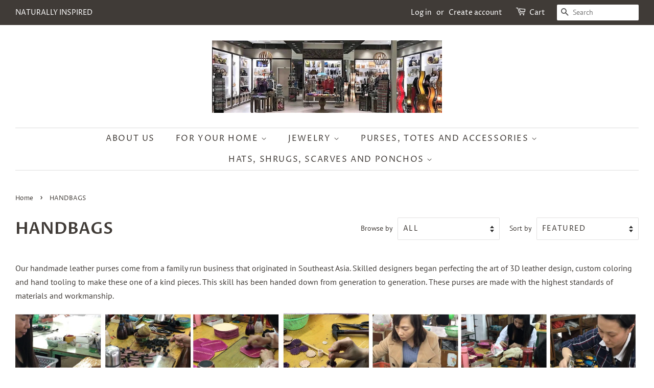

--- FILE ---
content_type: text/html; charset=utf-8
request_url: https://naturallyinspiredorlando.com/collections/handmade-leather-handbag
body_size: 23339
content:
<!doctype html>
<!--[if lt IE 7]><html class="no-js lt-ie9 lt-ie8 lt-ie7" lang="en"> <![endif]-->
<!--[if IE 7]><html class="no-js lt-ie9 lt-ie8" lang="en"> <![endif]-->
<!--[if IE 8]><html class="no-js lt-ie9" lang="en"> <![endif]-->
<!--[if IE 9 ]><html class="ie9 no-js"> <![endif]-->
<!--[if (gt IE 9)|!(IE)]><!--> <html class="no-js"> <!--<![endif]-->
<head>

  <!-- Basic page needs ================================================== -->
  <meta charset="utf-8">
  <meta http-equiv="X-UA-Compatible" content="IE=edge,chrome=1">

  

  <!-- Title and description ================================================== -->
  <title>
  HANDBAGS &ndash; Naturally Inspired Orlando
  </title>

  
  <meta name="description" content="Our handmade leather purses come from a family run business that originated in Southeast Asia. Skilled designers began perfecting the art of 3D leather design, custom coloring and hand tooling to make these one of a kind pieces. This skill has been handed down from generation to generation. These purses are made with t">
  

  <!-- Social meta ================================================== -->
  <!-- /snippets/social-meta-tags.liquid -->




<meta property="og:site_name" content="Naturally Inspired Orlando">
<meta property="og:url" content="https://naturallyinspiredorlando.com/collections/handmade-leather-handbag">
<meta property="og:title" content="HANDBAGS">
<meta property="og:type" content="product.group">
<meta property="og:description" content="Our handmade leather purses come from a family run business that originated in Southeast Asia. Skilled designers began perfecting the art of 3D leather design, custom coloring and hand tooling to make these one of a kind pieces. This skill has been handed down from generation to generation. These purses are made with t">





<meta name="twitter:card" content="summary_large_image">
<meta name="twitter:title" content="HANDBAGS">
<meta name="twitter:description" content="Our handmade leather purses come from a family run business that originated in Southeast Asia. Skilled designers began perfecting the art of 3D leather design, custom coloring and hand tooling to make these one of a kind pieces. This skill has been handed down from generation to generation. These purses are made with t">


  <!-- Helpers ================================================== -->
  <link rel="canonical" href="https://naturallyinspiredorlando.com/collections/handmade-leather-handbag">
  <meta name="viewport" content="width=device-width,initial-scale=1">
  <meta name="theme-color" content="#f25c54">

  <!-- CSS ================================================== -->
  <link href="//naturallyinspiredorlando.com/cdn/shop/t/4/assets/timber.scss.css?v=7245922567957267651759252120" rel="stylesheet" type="text/css" media="all" />
  <link href="//naturallyinspiredorlando.com/cdn/shop/t/4/assets/theme.scss.css?v=35657701000086133721759252119" rel="stylesheet" type="text/css" media="all" />

  <script>
    window.theme = window.theme || {};

    var theme = {
      strings: {
        addToCart: "Add to Cart",
        soldOut: "Sold Out",
        unavailable: "Unavailable",
        zoomClose: "Close (Esc)",
        zoomPrev: "Previous (Left arrow key)",
        zoomNext: "Next (Right arrow key)",
        addressError: "Error looking up that address",
        addressNoResults: "No results for that address",
        addressQueryLimit: "You have exceeded the Google API usage limit. Consider upgrading to a \u003ca href=\"https:\/\/developers.google.com\/maps\/premium\/usage-limits\"\u003ePremium Plan\u003c\/a\u003e.",
        authError: "There was a problem authenticating your Google Maps API Key."
      },
      settings: {
        // Adding some settings to allow the editor to update correctly when they are changed
        enableWideLayout: true,
        typeAccentTransform: true,
        typeAccentSpacing: true,
        baseFontSize: '16px',
        headerBaseFontSize: '32px',
        accentFontSize: '16px'
      },
      variables: {
        mediaQueryMedium: 'screen and (max-width: 768px)',
        bpSmall: false
      },
      moneyFormat: "${{amount}}"
    }

    document.documentElement.className = document.documentElement.className.replace('no-js', 'supports-js');
  </script>

  <!-- Header hook for plugins ================================================== -->
  <script>window.performance && window.performance.mark && window.performance.mark('shopify.content_for_header.start');</script><meta id="shopify-digital-wallet" name="shopify-digital-wallet" content="/4196040793/digital_wallets/dialog">
<meta name="shopify-checkout-api-token" content="af7d75ba333f260306c693ef797dd119">
<link rel="alternate" type="application/atom+xml" title="Feed" href="/collections/handmade-leather-handbag.atom" />
<link rel="alternate" type="application/json+oembed" href="https://naturallyinspiredorlando.com/collections/handmade-leather-handbag.oembed">
<script async="async" src="/checkouts/internal/preloads.js?locale=en-US"></script>
<link rel="preconnect" href="https://shop.app" crossorigin="anonymous">
<script async="async" src="https://shop.app/checkouts/internal/preloads.js?locale=en-US&shop_id=4196040793" crossorigin="anonymous"></script>
<script id="apple-pay-shop-capabilities" type="application/json">{"shopId":4196040793,"countryCode":"US","currencyCode":"USD","merchantCapabilities":["supports3DS"],"merchantId":"gid:\/\/shopify\/Shop\/4196040793","merchantName":"Naturally Inspired Orlando","requiredBillingContactFields":["postalAddress","email","phone"],"requiredShippingContactFields":["postalAddress","email","phone"],"shippingType":"shipping","supportedNetworks":["visa","masterCard","amex","discover","elo","jcb"],"total":{"type":"pending","label":"Naturally Inspired Orlando","amount":"1.00"},"shopifyPaymentsEnabled":true,"supportsSubscriptions":true}</script>
<script id="shopify-features" type="application/json">{"accessToken":"af7d75ba333f260306c693ef797dd119","betas":["rich-media-storefront-analytics"],"domain":"naturallyinspiredorlando.com","predictiveSearch":true,"shopId":4196040793,"locale":"en"}</script>
<script>var Shopify = Shopify || {};
Shopify.shop = "naturally-inspired-orlando.myshopify.com";
Shopify.locale = "en";
Shopify.currency = {"active":"USD","rate":"1.0"};
Shopify.country = "US";
Shopify.theme = {"name":"Minimal","id":36881498201,"schema_name":"Minimal","schema_version":"8.2.0","theme_store_id":380,"role":"main"};
Shopify.theme.handle = "null";
Shopify.theme.style = {"id":null,"handle":null};
Shopify.cdnHost = "naturallyinspiredorlando.com/cdn";
Shopify.routes = Shopify.routes || {};
Shopify.routes.root = "/";</script>
<script type="module">!function(o){(o.Shopify=o.Shopify||{}).modules=!0}(window);</script>
<script>!function(o){function n(){var o=[];function n(){o.push(Array.prototype.slice.apply(arguments))}return n.q=o,n}var t=o.Shopify=o.Shopify||{};t.loadFeatures=n(),t.autoloadFeatures=n()}(window);</script>
<script>
  window.ShopifyPay = window.ShopifyPay || {};
  window.ShopifyPay.apiHost = "shop.app\/pay";
  window.ShopifyPay.redirectState = null;
</script>
<script id="shop-js-analytics" type="application/json">{"pageType":"collection"}</script>
<script defer="defer" async type="module" src="//naturallyinspiredorlando.com/cdn/shopifycloud/shop-js/modules/v2/client.init-shop-cart-sync_IZsNAliE.en.esm.js"></script>
<script defer="defer" async type="module" src="//naturallyinspiredorlando.com/cdn/shopifycloud/shop-js/modules/v2/chunk.common_0OUaOowp.esm.js"></script>
<script type="module">
  await import("//naturallyinspiredorlando.com/cdn/shopifycloud/shop-js/modules/v2/client.init-shop-cart-sync_IZsNAliE.en.esm.js");
await import("//naturallyinspiredorlando.com/cdn/shopifycloud/shop-js/modules/v2/chunk.common_0OUaOowp.esm.js");

  window.Shopify.SignInWithShop?.initShopCartSync?.({"fedCMEnabled":true,"windoidEnabled":true});

</script>
<script>
  window.Shopify = window.Shopify || {};
  if (!window.Shopify.featureAssets) window.Shopify.featureAssets = {};
  window.Shopify.featureAssets['shop-js'] = {"shop-cart-sync":["modules/v2/client.shop-cart-sync_DLOhI_0X.en.esm.js","modules/v2/chunk.common_0OUaOowp.esm.js"],"init-fed-cm":["modules/v2/client.init-fed-cm_C6YtU0w6.en.esm.js","modules/v2/chunk.common_0OUaOowp.esm.js"],"shop-button":["modules/v2/client.shop-button_BCMx7GTG.en.esm.js","modules/v2/chunk.common_0OUaOowp.esm.js"],"shop-cash-offers":["modules/v2/client.shop-cash-offers_BT26qb5j.en.esm.js","modules/v2/chunk.common_0OUaOowp.esm.js","modules/v2/chunk.modal_CGo_dVj3.esm.js"],"init-windoid":["modules/v2/client.init-windoid_B9PkRMql.en.esm.js","modules/v2/chunk.common_0OUaOowp.esm.js"],"init-shop-email-lookup-coordinator":["modules/v2/client.init-shop-email-lookup-coordinator_DZkqjsbU.en.esm.js","modules/v2/chunk.common_0OUaOowp.esm.js"],"shop-toast-manager":["modules/v2/client.shop-toast-manager_Di2EnuM7.en.esm.js","modules/v2/chunk.common_0OUaOowp.esm.js"],"shop-login-button":["modules/v2/client.shop-login-button_BtqW_SIO.en.esm.js","modules/v2/chunk.common_0OUaOowp.esm.js","modules/v2/chunk.modal_CGo_dVj3.esm.js"],"avatar":["modules/v2/client.avatar_BTnouDA3.en.esm.js"],"pay-button":["modules/v2/client.pay-button_CWa-C9R1.en.esm.js","modules/v2/chunk.common_0OUaOowp.esm.js"],"init-shop-cart-sync":["modules/v2/client.init-shop-cart-sync_IZsNAliE.en.esm.js","modules/v2/chunk.common_0OUaOowp.esm.js"],"init-customer-accounts":["modules/v2/client.init-customer-accounts_DenGwJTU.en.esm.js","modules/v2/client.shop-login-button_BtqW_SIO.en.esm.js","modules/v2/chunk.common_0OUaOowp.esm.js","modules/v2/chunk.modal_CGo_dVj3.esm.js"],"init-shop-for-new-customer-accounts":["modules/v2/client.init-shop-for-new-customer-accounts_JdHXxpS9.en.esm.js","modules/v2/client.shop-login-button_BtqW_SIO.en.esm.js","modules/v2/chunk.common_0OUaOowp.esm.js","modules/v2/chunk.modal_CGo_dVj3.esm.js"],"init-customer-accounts-sign-up":["modules/v2/client.init-customer-accounts-sign-up_D6__K_p8.en.esm.js","modules/v2/client.shop-login-button_BtqW_SIO.en.esm.js","modules/v2/chunk.common_0OUaOowp.esm.js","modules/v2/chunk.modal_CGo_dVj3.esm.js"],"checkout-modal":["modules/v2/client.checkout-modal_C_ZQDY6s.en.esm.js","modules/v2/chunk.common_0OUaOowp.esm.js","modules/v2/chunk.modal_CGo_dVj3.esm.js"],"shop-follow-button":["modules/v2/client.shop-follow-button_XetIsj8l.en.esm.js","modules/v2/chunk.common_0OUaOowp.esm.js","modules/v2/chunk.modal_CGo_dVj3.esm.js"],"lead-capture":["modules/v2/client.lead-capture_DvA72MRN.en.esm.js","modules/v2/chunk.common_0OUaOowp.esm.js","modules/v2/chunk.modal_CGo_dVj3.esm.js"],"shop-login":["modules/v2/client.shop-login_ClXNxyh6.en.esm.js","modules/v2/chunk.common_0OUaOowp.esm.js","modules/v2/chunk.modal_CGo_dVj3.esm.js"],"payment-terms":["modules/v2/client.payment-terms_CNlwjfZz.en.esm.js","modules/v2/chunk.common_0OUaOowp.esm.js","modules/v2/chunk.modal_CGo_dVj3.esm.js"]};
</script>
<script id="__st">var __st={"a":4196040793,"offset":-18000,"reqid":"3e47629e-da04-46ad-9235-756cdec3b0b8-1768394402","pageurl":"naturallyinspiredorlando.com\/collections\/handmade-leather-handbag","u":"373cfb8e3dce","p":"collection","rtyp":"collection","rid":67148644441};</script>
<script>window.ShopifyPaypalV4VisibilityTracking = true;</script>
<script id="captcha-bootstrap">!function(){'use strict';const t='contact',e='account',n='new_comment',o=[[t,t],['blogs',n],['comments',n],[t,'customer']],c=[[e,'customer_login'],[e,'guest_login'],[e,'recover_customer_password'],[e,'create_customer']],r=t=>t.map((([t,e])=>`form[action*='/${t}']:not([data-nocaptcha='true']) input[name='form_type'][value='${e}']`)).join(','),a=t=>()=>t?[...document.querySelectorAll(t)].map((t=>t.form)):[];function s(){const t=[...o],e=r(t);return a(e)}const i='password',u='form_key',d=['recaptcha-v3-token','g-recaptcha-response','h-captcha-response',i],f=()=>{try{return window.sessionStorage}catch{return}},m='__shopify_v',_=t=>t.elements[u];function p(t,e,n=!1){try{const o=window.sessionStorage,c=JSON.parse(o.getItem(e)),{data:r}=function(t){const{data:e,action:n}=t;return t[m]||n?{data:e,action:n}:{data:t,action:n}}(c);for(const[e,n]of Object.entries(r))t.elements[e]&&(t.elements[e].value=n);n&&o.removeItem(e)}catch(o){console.error('form repopulation failed',{error:o})}}const l='form_type',E='cptcha';function T(t){t.dataset[E]=!0}const w=window,h=w.document,L='Shopify',v='ce_forms',y='captcha';let A=!1;((t,e)=>{const n=(g='f06e6c50-85a8-45c8-87d0-21a2b65856fe',I='https://cdn.shopify.com/shopifycloud/storefront-forms-hcaptcha/ce_storefront_forms_captcha_hcaptcha.v1.5.2.iife.js',D={infoText:'Protected by hCaptcha',privacyText:'Privacy',termsText:'Terms'},(t,e,n)=>{const o=w[L][v],c=o.bindForm;if(c)return c(t,g,e,D).then(n);var r;o.q.push([[t,g,e,D],n]),r=I,A||(h.body.append(Object.assign(h.createElement('script'),{id:'captcha-provider',async:!0,src:r})),A=!0)});var g,I,D;w[L]=w[L]||{},w[L][v]=w[L][v]||{},w[L][v].q=[],w[L][y]=w[L][y]||{},w[L][y].protect=function(t,e){n(t,void 0,e),T(t)},Object.freeze(w[L][y]),function(t,e,n,w,h,L){const[v,y,A,g]=function(t,e,n){const i=e?o:[],u=t?c:[],d=[...i,...u],f=r(d),m=r(i),_=r(d.filter((([t,e])=>n.includes(e))));return[a(f),a(m),a(_),s()]}(w,h,L),I=t=>{const e=t.target;return e instanceof HTMLFormElement?e:e&&e.form},D=t=>v().includes(t);t.addEventListener('submit',(t=>{const e=I(t);if(!e)return;const n=D(e)&&!e.dataset.hcaptchaBound&&!e.dataset.recaptchaBound,o=_(e),c=g().includes(e)&&(!o||!o.value);(n||c)&&t.preventDefault(),c&&!n&&(function(t){try{if(!f())return;!function(t){const e=f();if(!e)return;const n=_(t);if(!n)return;const o=n.value;o&&e.removeItem(o)}(t);const e=Array.from(Array(32),(()=>Math.random().toString(36)[2])).join('');!function(t,e){_(t)||t.append(Object.assign(document.createElement('input'),{type:'hidden',name:u})),t.elements[u].value=e}(t,e),function(t,e){const n=f();if(!n)return;const o=[...t.querySelectorAll(`input[type='${i}']`)].map((({name:t})=>t)),c=[...d,...o],r={};for(const[a,s]of new FormData(t).entries())c.includes(a)||(r[a]=s);n.setItem(e,JSON.stringify({[m]:1,action:t.action,data:r}))}(t,e)}catch(e){console.error('failed to persist form',e)}}(e),e.submit())}));const S=(t,e)=>{t&&!t.dataset[E]&&(n(t,e.some((e=>e===t))),T(t))};for(const o of['focusin','change'])t.addEventListener(o,(t=>{const e=I(t);D(e)&&S(e,y())}));const B=e.get('form_key'),M=e.get(l),P=B&&M;t.addEventListener('DOMContentLoaded',(()=>{const t=y();if(P)for(const e of t)e.elements[l].value===M&&p(e,B);[...new Set([...A(),...v().filter((t=>'true'===t.dataset.shopifyCaptcha))])].forEach((e=>S(e,t)))}))}(h,new URLSearchParams(w.location.search),n,t,e,['guest_login'])})(!0,!0)}();</script>
<script integrity="sha256-4kQ18oKyAcykRKYeNunJcIwy7WH5gtpwJnB7kiuLZ1E=" data-source-attribution="shopify.loadfeatures" defer="defer" src="//naturallyinspiredorlando.com/cdn/shopifycloud/storefront/assets/storefront/load_feature-a0a9edcb.js" crossorigin="anonymous"></script>
<script crossorigin="anonymous" defer="defer" src="//naturallyinspiredorlando.com/cdn/shopifycloud/storefront/assets/shopify_pay/storefront-65b4c6d7.js?v=20250812"></script>
<script data-source-attribution="shopify.dynamic_checkout.dynamic.init">var Shopify=Shopify||{};Shopify.PaymentButton=Shopify.PaymentButton||{isStorefrontPortableWallets:!0,init:function(){window.Shopify.PaymentButton.init=function(){};var t=document.createElement("script");t.src="https://naturallyinspiredorlando.com/cdn/shopifycloud/portable-wallets/latest/portable-wallets.en.js",t.type="module",document.head.appendChild(t)}};
</script>
<script data-source-attribution="shopify.dynamic_checkout.buyer_consent">
  function portableWalletsHideBuyerConsent(e){var t=document.getElementById("shopify-buyer-consent"),n=document.getElementById("shopify-subscription-policy-button");t&&n&&(t.classList.add("hidden"),t.setAttribute("aria-hidden","true"),n.removeEventListener("click",e))}function portableWalletsShowBuyerConsent(e){var t=document.getElementById("shopify-buyer-consent"),n=document.getElementById("shopify-subscription-policy-button");t&&n&&(t.classList.remove("hidden"),t.removeAttribute("aria-hidden"),n.addEventListener("click",e))}window.Shopify?.PaymentButton&&(window.Shopify.PaymentButton.hideBuyerConsent=portableWalletsHideBuyerConsent,window.Shopify.PaymentButton.showBuyerConsent=portableWalletsShowBuyerConsent);
</script>
<script data-source-attribution="shopify.dynamic_checkout.cart.bootstrap">document.addEventListener("DOMContentLoaded",(function(){function t(){return document.querySelector("shopify-accelerated-checkout-cart, shopify-accelerated-checkout")}if(t())Shopify.PaymentButton.init();else{new MutationObserver((function(e,n){t()&&(Shopify.PaymentButton.init(),n.disconnect())})).observe(document.body,{childList:!0,subtree:!0})}}));
</script>
<script id='scb4127' type='text/javascript' async='' src='https://naturallyinspiredorlando.com/cdn/shopifycloud/privacy-banner/storefront-banner.js'></script><link id="shopify-accelerated-checkout-styles" rel="stylesheet" media="screen" href="https://naturallyinspiredorlando.com/cdn/shopifycloud/portable-wallets/latest/accelerated-checkout-backwards-compat.css" crossorigin="anonymous">
<style id="shopify-accelerated-checkout-cart">
        #shopify-buyer-consent {
  margin-top: 1em;
  display: inline-block;
  width: 100%;
}

#shopify-buyer-consent.hidden {
  display: none;
}

#shopify-subscription-policy-button {
  background: none;
  border: none;
  padding: 0;
  text-decoration: underline;
  font-size: inherit;
  cursor: pointer;
}

#shopify-subscription-policy-button::before {
  box-shadow: none;
}

      </style>

<script>window.performance && window.performance.mark && window.performance.mark('shopify.content_for_header.end');</script>

  
<!--[if lt IE 9]>
<script src="//cdnjs.cloudflare.com/ajax/libs/html5shiv/3.7.2/html5shiv.min.js" type="text/javascript"></script>
<![endif]-->


  <script src="//naturallyinspiredorlando.com/cdn/shop/t/4/assets/jquery-2.2.3.min.js?v=58211863146907186831536615410" type="text/javascript"></script>

  <!--[if (gt IE 9)|!(IE)]><!--><script src="//naturallyinspiredorlando.com/cdn/shop/t/4/assets/lazysizes.min.js?v=177476512571513845041536615411" async="async"></script><!--<![endif]-->
  <!--[if lte IE 9]><script src="//naturallyinspiredorlando.com/cdn/shop/t/4/assets/lazysizes.min.js?v=177476512571513845041536615411"></script><![endif]-->

  
  

<meta property="og:image" content="https://cdn.shopify.com/s/files/1/0041/9604/0793/files/Store_Front_3.jpg?height=628&pad_color=ffffff&v=1613677282&width=1200" />
<meta property="og:image:secure_url" content="https://cdn.shopify.com/s/files/1/0041/9604/0793/files/Store_Front_3.jpg?height=628&pad_color=ffffff&v=1613677282&width=1200" />
<meta property="og:image:width" content="1200" />
<meta property="og:image:height" content="628" />
<link href="https://monorail-edge.shopifysvc.com" rel="dns-prefetch">
<script>(function(){if ("sendBeacon" in navigator && "performance" in window) {try {var session_token_from_headers = performance.getEntriesByType('navigation')[0].serverTiming.find(x => x.name == '_s').description;} catch {var session_token_from_headers = undefined;}var session_cookie_matches = document.cookie.match(/_shopify_s=([^;]*)/);var session_token_from_cookie = session_cookie_matches && session_cookie_matches.length === 2 ? session_cookie_matches[1] : "";var session_token = session_token_from_headers || session_token_from_cookie || "";function handle_abandonment_event(e) {var entries = performance.getEntries().filter(function(entry) {return /monorail-edge.shopifysvc.com/.test(entry.name);});if (!window.abandonment_tracked && entries.length === 0) {window.abandonment_tracked = true;var currentMs = Date.now();var navigation_start = performance.timing.navigationStart;var payload = {shop_id: 4196040793,url: window.location.href,navigation_start,duration: currentMs - navigation_start,session_token,page_type: "collection"};window.navigator.sendBeacon("https://monorail-edge.shopifysvc.com/v1/produce", JSON.stringify({schema_id: "online_store_buyer_site_abandonment/1.1",payload: payload,metadata: {event_created_at_ms: currentMs,event_sent_at_ms: currentMs}}));}}window.addEventListener('pagehide', handle_abandonment_event);}}());</script>
<script id="web-pixels-manager-setup">(function e(e,d,r,n,o){if(void 0===o&&(o={}),!Boolean(null===(a=null===(i=window.Shopify)||void 0===i?void 0:i.analytics)||void 0===a?void 0:a.replayQueue)){var i,a;window.Shopify=window.Shopify||{};var t=window.Shopify;t.analytics=t.analytics||{};var s=t.analytics;s.replayQueue=[],s.publish=function(e,d,r){return s.replayQueue.push([e,d,r]),!0};try{self.performance.mark("wpm:start")}catch(e){}var l=function(){var e={modern:/Edge?\/(1{2}[4-9]|1[2-9]\d|[2-9]\d{2}|\d{4,})\.\d+(\.\d+|)|Firefox\/(1{2}[4-9]|1[2-9]\d|[2-9]\d{2}|\d{4,})\.\d+(\.\d+|)|Chrom(ium|e)\/(9{2}|\d{3,})\.\d+(\.\d+|)|(Maci|X1{2}).+ Version\/(15\.\d+|(1[6-9]|[2-9]\d|\d{3,})\.\d+)([,.]\d+|)( \(\w+\)|)( Mobile\/\w+|) Safari\/|Chrome.+OPR\/(9{2}|\d{3,})\.\d+\.\d+|(CPU[ +]OS|iPhone[ +]OS|CPU[ +]iPhone|CPU IPhone OS|CPU iPad OS)[ +]+(15[._]\d+|(1[6-9]|[2-9]\d|\d{3,})[._]\d+)([._]\d+|)|Android:?[ /-](13[3-9]|1[4-9]\d|[2-9]\d{2}|\d{4,})(\.\d+|)(\.\d+|)|Android.+Firefox\/(13[5-9]|1[4-9]\d|[2-9]\d{2}|\d{4,})\.\d+(\.\d+|)|Android.+Chrom(ium|e)\/(13[3-9]|1[4-9]\d|[2-9]\d{2}|\d{4,})\.\d+(\.\d+|)|SamsungBrowser\/([2-9]\d|\d{3,})\.\d+/,legacy:/Edge?\/(1[6-9]|[2-9]\d|\d{3,})\.\d+(\.\d+|)|Firefox\/(5[4-9]|[6-9]\d|\d{3,})\.\d+(\.\d+|)|Chrom(ium|e)\/(5[1-9]|[6-9]\d|\d{3,})\.\d+(\.\d+|)([\d.]+$|.*Safari\/(?![\d.]+ Edge\/[\d.]+$))|(Maci|X1{2}).+ Version\/(10\.\d+|(1[1-9]|[2-9]\d|\d{3,})\.\d+)([,.]\d+|)( \(\w+\)|)( Mobile\/\w+|) Safari\/|Chrome.+OPR\/(3[89]|[4-9]\d|\d{3,})\.\d+\.\d+|(CPU[ +]OS|iPhone[ +]OS|CPU[ +]iPhone|CPU IPhone OS|CPU iPad OS)[ +]+(10[._]\d+|(1[1-9]|[2-9]\d|\d{3,})[._]\d+)([._]\d+|)|Android:?[ /-](13[3-9]|1[4-9]\d|[2-9]\d{2}|\d{4,})(\.\d+|)(\.\d+|)|Mobile Safari.+OPR\/([89]\d|\d{3,})\.\d+\.\d+|Android.+Firefox\/(13[5-9]|1[4-9]\d|[2-9]\d{2}|\d{4,})\.\d+(\.\d+|)|Android.+Chrom(ium|e)\/(13[3-9]|1[4-9]\d|[2-9]\d{2}|\d{4,})\.\d+(\.\d+|)|Android.+(UC? ?Browser|UCWEB|U3)[ /]?(15\.([5-9]|\d{2,})|(1[6-9]|[2-9]\d|\d{3,})\.\d+)\.\d+|SamsungBrowser\/(5\.\d+|([6-9]|\d{2,})\.\d+)|Android.+MQ{2}Browser\/(14(\.(9|\d{2,})|)|(1[5-9]|[2-9]\d|\d{3,})(\.\d+|))(\.\d+|)|K[Aa][Ii]OS\/(3\.\d+|([4-9]|\d{2,})\.\d+)(\.\d+|)/},d=e.modern,r=e.legacy,n=navigator.userAgent;return n.match(d)?"modern":n.match(r)?"legacy":"unknown"}(),u="modern"===l?"modern":"legacy",c=(null!=n?n:{modern:"",legacy:""})[u],f=function(e){return[e.baseUrl,"/wpm","/b",e.hashVersion,"modern"===e.buildTarget?"m":"l",".js"].join("")}({baseUrl:d,hashVersion:r,buildTarget:u}),m=function(e){var d=e.version,r=e.bundleTarget,n=e.surface,o=e.pageUrl,i=e.monorailEndpoint;return{emit:function(e){var a=e.status,t=e.errorMsg,s=(new Date).getTime(),l=JSON.stringify({metadata:{event_sent_at_ms:s},events:[{schema_id:"web_pixels_manager_load/3.1",payload:{version:d,bundle_target:r,page_url:o,status:a,surface:n,error_msg:t},metadata:{event_created_at_ms:s}}]});if(!i)return console&&console.warn&&console.warn("[Web Pixels Manager] No Monorail endpoint provided, skipping logging."),!1;try{return self.navigator.sendBeacon.bind(self.navigator)(i,l)}catch(e){}var u=new XMLHttpRequest;try{return u.open("POST",i,!0),u.setRequestHeader("Content-Type","text/plain"),u.send(l),!0}catch(e){return console&&console.warn&&console.warn("[Web Pixels Manager] Got an unhandled error while logging to Monorail."),!1}}}}({version:r,bundleTarget:l,surface:e.surface,pageUrl:self.location.href,monorailEndpoint:e.monorailEndpoint});try{o.browserTarget=l,function(e){var d=e.src,r=e.async,n=void 0===r||r,o=e.onload,i=e.onerror,a=e.sri,t=e.scriptDataAttributes,s=void 0===t?{}:t,l=document.createElement("script"),u=document.querySelector("head"),c=document.querySelector("body");if(l.async=n,l.src=d,a&&(l.integrity=a,l.crossOrigin="anonymous"),s)for(var f in s)if(Object.prototype.hasOwnProperty.call(s,f))try{l.dataset[f]=s[f]}catch(e){}if(o&&l.addEventListener("load",o),i&&l.addEventListener("error",i),u)u.appendChild(l);else{if(!c)throw new Error("Did not find a head or body element to append the script");c.appendChild(l)}}({src:f,async:!0,onload:function(){if(!function(){var e,d;return Boolean(null===(d=null===(e=window.Shopify)||void 0===e?void 0:e.analytics)||void 0===d?void 0:d.initialized)}()){var d=window.webPixelsManager.init(e)||void 0;if(d){var r=window.Shopify.analytics;r.replayQueue.forEach((function(e){var r=e[0],n=e[1],o=e[2];d.publishCustomEvent(r,n,o)})),r.replayQueue=[],r.publish=d.publishCustomEvent,r.visitor=d.visitor,r.initialized=!0}}},onerror:function(){return m.emit({status:"failed",errorMsg:"".concat(f," has failed to load")})},sri:function(e){var d=/^sha384-[A-Za-z0-9+/=]+$/;return"string"==typeof e&&d.test(e)}(c)?c:"",scriptDataAttributes:o}),m.emit({status:"loading"})}catch(e){m.emit({status:"failed",errorMsg:(null==e?void 0:e.message)||"Unknown error"})}}})({shopId: 4196040793,storefrontBaseUrl: "https://naturallyinspiredorlando.com",extensionsBaseUrl: "https://extensions.shopifycdn.com/cdn/shopifycloud/web-pixels-manager",monorailEndpoint: "https://monorail-edge.shopifysvc.com/unstable/produce_batch",surface: "storefront-renderer",enabledBetaFlags: ["2dca8a86"],webPixelsConfigList: [{"id":"133562593","configuration":"{\"pixel_id\":\"920846488676024\",\"pixel_type\":\"facebook_pixel\",\"metaapp_system_user_token\":\"-\"}","eventPayloadVersion":"v1","runtimeContext":"OPEN","scriptVersion":"ca16bc87fe92b6042fbaa3acc2fbdaa6","type":"APP","apiClientId":2329312,"privacyPurposes":["ANALYTICS","MARKETING","SALE_OF_DATA"],"dataSharingAdjustments":{"protectedCustomerApprovalScopes":["read_customer_address","read_customer_email","read_customer_name","read_customer_personal_data","read_customer_phone"]}},{"id":"shopify-app-pixel","configuration":"{}","eventPayloadVersion":"v1","runtimeContext":"STRICT","scriptVersion":"0450","apiClientId":"shopify-pixel","type":"APP","privacyPurposes":["ANALYTICS","MARKETING"]},{"id":"shopify-custom-pixel","eventPayloadVersion":"v1","runtimeContext":"LAX","scriptVersion":"0450","apiClientId":"shopify-pixel","type":"CUSTOM","privacyPurposes":["ANALYTICS","MARKETING"]}],isMerchantRequest: false,initData: {"shop":{"name":"Naturally Inspired Orlando","paymentSettings":{"currencyCode":"USD"},"myshopifyDomain":"naturally-inspired-orlando.myshopify.com","countryCode":"US","storefrontUrl":"https:\/\/naturallyinspiredorlando.com"},"customer":null,"cart":null,"checkout":null,"productVariants":[],"purchasingCompany":null},},"https://naturallyinspiredorlando.com/cdn","7cecd0b6w90c54c6cpe92089d5m57a67346",{"modern":"","legacy":""},{"shopId":"4196040793","storefrontBaseUrl":"https:\/\/naturallyinspiredorlando.com","extensionBaseUrl":"https:\/\/extensions.shopifycdn.com\/cdn\/shopifycloud\/web-pixels-manager","surface":"storefront-renderer","enabledBetaFlags":"[\"2dca8a86\"]","isMerchantRequest":"false","hashVersion":"7cecd0b6w90c54c6cpe92089d5m57a67346","publish":"custom","events":"[[\"page_viewed\",{}],[\"collection_viewed\",{\"collection\":{\"id\":\"67148644441\",\"title\":\"HANDBAGS\",\"productVariants\":[{\"price\":{\"amount\":369.99,\"currencyCode\":\"USD\"},\"product\":{\"title\":\"Musical Note Handbag (leather)\",\"vendor\":\"VEN\",\"id\":\"8759205331169\",\"untranslatedTitle\":\"Musical Note Handbag (leather)\",\"url\":\"\/products\/musical-note-handbag-leather\",\"type\":\"LEATHER BAG, LEATHER PURSE, PURSE, BAG, HANDMADE\"},\"id\":\"45845112357089\",\"image\":{\"src\":\"\/\/naturallyinspiredorlando.com\/cdn\/shop\/files\/Image_10-23-24_at_12.28_PM_2.jpg?v=1729705931\"},\"sku\":\"\",\"title\":\"Black Distressed\",\"untranslatedTitle\":\"Black Distressed\"},{\"price\":{\"amount\":299.99,\"currencyCode\":\"USD\"},\"product\":{\"title\":\"Musical Notes Cross Body Bag (Leather)\",\"vendor\":\"VEN\",\"id\":\"8759119347937\",\"untranslatedTitle\":\"Musical Notes Cross Body Bag (Leather)\",\"url\":\"\/products\/musical-notes-cross-body-bag-leather\",\"type\":\"Cross Body Bag, Leather Purse, Purse, Bag\"},\"id\":\"45844997734625\",\"image\":{\"src\":\"\/\/naturallyinspiredorlando.com\/cdn\/shop\/files\/Image10-23-24at12.31PM.jpg?v=1729702224\"},\"sku\":\"\",\"title\":\"Black Distressed\",\"untranslatedTitle\":\"Black Distressed\"},{\"price\":{\"amount\":199.99,\"currencyCode\":\"USD\"},\"product\":{\"title\":\"Handmade leather Jeans Handbag-blue Large (H832-L blue)\",\"vendor\":\"SUN\",\"id\":\"9211265417441\",\"untranslatedTitle\":\"Handmade leather Jeans Handbag-blue Large (H832-L blue)\",\"url\":\"\/products\/handmade-leather-jeans-handbag-blue-large-h832-l-blue\",\"type\":\"\"},\"id\":\"47515413315809\",\"image\":{\"src\":\"\/\/naturallyinspiredorlando.com\/cdn\/shop\/products\/iso100_ev.7_8.0_1_tenth_blue_jean_purse.JPG?v=1537666967\"},\"sku\":\"H832-L Blue\",\"title\":\"Default Title\",\"untranslatedTitle\":\"Default Title\"}]}}]]"});</script><script>
  window.ShopifyAnalytics = window.ShopifyAnalytics || {};
  window.ShopifyAnalytics.meta = window.ShopifyAnalytics.meta || {};
  window.ShopifyAnalytics.meta.currency = 'USD';
  var meta = {"products":[{"id":8759205331169,"gid":"gid:\/\/shopify\/Product\/8759205331169","vendor":"VEN","type":"LEATHER BAG, LEATHER PURSE, PURSE, BAG, HANDMADE","handle":"musical-note-handbag-leather","variants":[{"id":45845112357089,"price":36999,"name":"Musical Note Handbag (leather) - Black Distressed","public_title":"Black Distressed","sku":""}],"remote":false},{"id":8759119347937,"gid":"gid:\/\/shopify\/Product\/8759119347937","vendor":"VEN","type":"Cross Body Bag, Leather Purse, Purse, Bag","handle":"musical-notes-cross-body-bag-leather","variants":[{"id":45844997734625,"price":29999,"name":"Musical Notes Cross Body Bag (Leather) - Black Distressed","public_title":"Black Distressed","sku":""}],"remote":false},{"id":9211265417441,"gid":"gid:\/\/shopify\/Product\/9211265417441","vendor":"SUN","type":"","handle":"handmade-leather-jeans-handbag-blue-large-h832-l-blue","variants":[{"id":47515413315809,"price":19999,"name":"Handmade leather Jeans Handbag-blue Large (H832-L blue)","public_title":null,"sku":"H832-L Blue"}],"remote":false}],"page":{"pageType":"collection","resourceType":"collection","resourceId":67148644441,"requestId":"3e47629e-da04-46ad-9235-756cdec3b0b8-1768394402"}};
  for (var attr in meta) {
    window.ShopifyAnalytics.meta[attr] = meta[attr];
  }
</script>
<script class="analytics">
  (function () {
    var customDocumentWrite = function(content) {
      var jquery = null;

      if (window.jQuery) {
        jquery = window.jQuery;
      } else if (window.Checkout && window.Checkout.$) {
        jquery = window.Checkout.$;
      }

      if (jquery) {
        jquery('body').append(content);
      }
    };

    var hasLoggedConversion = function(token) {
      if (token) {
        return document.cookie.indexOf('loggedConversion=' + token) !== -1;
      }
      return false;
    }

    var setCookieIfConversion = function(token) {
      if (token) {
        var twoMonthsFromNow = new Date(Date.now());
        twoMonthsFromNow.setMonth(twoMonthsFromNow.getMonth() + 2);

        document.cookie = 'loggedConversion=' + token + '; expires=' + twoMonthsFromNow;
      }
    }

    var trekkie = window.ShopifyAnalytics.lib = window.trekkie = window.trekkie || [];
    if (trekkie.integrations) {
      return;
    }
    trekkie.methods = [
      'identify',
      'page',
      'ready',
      'track',
      'trackForm',
      'trackLink'
    ];
    trekkie.factory = function(method) {
      return function() {
        var args = Array.prototype.slice.call(arguments);
        args.unshift(method);
        trekkie.push(args);
        return trekkie;
      };
    };
    for (var i = 0; i < trekkie.methods.length; i++) {
      var key = trekkie.methods[i];
      trekkie[key] = trekkie.factory(key);
    }
    trekkie.load = function(config) {
      trekkie.config = config || {};
      trekkie.config.initialDocumentCookie = document.cookie;
      var first = document.getElementsByTagName('script')[0];
      var script = document.createElement('script');
      script.type = 'text/javascript';
      script.onerror = function(e) {
        var scriptFallback = document.createElement('script');
        scriptFallback.type = 'text/javascript';
        scriptFallback.onerror = function(error) {
                var Monorail = {
      produce: function produce(monorailDomain, schemaId, payload) {
        var currentMs = new Date().getTime();
        var event = {
          schema_id: schemaId,
          payload: payload,
          metadata: {
            event_created_at_ms: currentMs,
            event_sent_at_ms: currentMs
          }
        };
        return Monorail.sendRequest("https://" + monorailDomain + "/v1/produce", JSON.stringify(event));
      },
      sendRequest: function sendRequest(endpointUrl, payload) {
        // Try the sendBeacon API
        if (window && window.navigator && typeof window.navigator.sendBeacon === 'function' && typeof window.Blob === 'function' && !Monorail.isIos12()) {
          var blobData = new window.Blob([payload], {
            type: 'text/plain'
          });

          if (window.navigator.sendBeacon(endpointUrl, blobData)) {
            return true;
          } // sendBeacon was not successful

        } // XHR beacon

        var xhr = new XMLHttpRequest();

        try {
          xhr.open('POST', endpointUrl);
          xhr.setRequestHeader('Content-Type', 'text/plain');
          xhr.send(payload);
        } catch (e) {
          console.log(e);
        }

        return false;
      },
      isIos12: function isIos12() {
        return window.navigator.userAgent.lastIndexOf('iPhone; CPU iPhone OS 12_') !== -1 || window.navigator.userAgent.lastIndexOf('iPad; CPU OS 12_') !== -1;
      }
    };
    Monorail.produce('monorail-edge.shopifysvc.com',
      'trekkie_storefront_load_errors/1.1',
      {shop_id: 4196040793,
      theme_id: 36881498201,
      app_name: "storefront",
      context_url: window.location.href,
      source_url: "//naturallyinspiredorlando.com/cdn/s/trekkie.storefront.55c6279c31a6628627b2ba1c5ff367020da294e2.min.js"});

        };
        scriptFallback.async = true;
        scriptFallback.src = '//naturallyinspiredorlando.com/cdn/s/trekkie.storefront.55c6279c31a6628627b2ba1c5ff367020da294e2.min.js';
        first.parentNode.insertBefore(scriptFallback, first);
      };
      script.async = true;
      script.src = '//naturallyinspiredorlando.com/cdn/s/trekkie.storefront.55c6279c31a6628627b2ba1c5ff367020da294e2.min.js';
      first.parentNode.insertBefore(script, first);
    };
    trekkie.load(
      {"Trekkie":{"appName":"storefront","development":false,"defaultAttributes":{"shopId":4196040793,"isMerchantRequest":null,"themeId":36881498201,"themeCityHash":"7763799500099132285","contentLanguage":"en","currency":"USD","eventMetadataId":"a57e4986-d6b7-43c4-8b5c-1516e0ff909e"},"isServerSideCookieWritingEnabled":true,"monorailRegion":"shop_domain","enabledBetaFlags":["65f19447"]},"Session Attribution":{},"S2S":{"facebookCapiEnabled":false,"source":"trekkie-storefront-renderer","apiClientId":580111}}
    );

    var loaded = false;
    trekkie.ready(function() {
      if (loaded) return;
      loaded = true;

      window.ShopifyAnalytics.lib = window.trekkie;

      var originalDocumentWrite = document.write;
      document.write = customDocumentWrite;
      try { window.ShopifyAnalytics.merchantGoogleAnalytics.call(this); } catch(error) {};
      document.write = originalDocumentWrite;

      window.ShopifyAnalytics.lib.page(null,{"pageType":"collection","resourceType":"collection","resourceId":67148644441,"requestId":"3e47629e-da04-46ad-9235-756cdec3b0b8-1768394402","shopifyEmitted":true});

      var match = window.location.pathname.match(/checkouts\/(.+)\/(thank_you|post_purchase)/)
      var token = match? match[1]: undefined;
      if (!hasLoggedConversion(token)) {
        setCookieIfConversion(token);
        window.ShopifyAnalytics.lib.track("Viewed Product Category",{"currency":"USD","category":"Collection: handmade-leather-handbag","collectionName":"handmade-leather-handbag","collectionId":67148644441,"nonInteraction":true},undefined,undefined,{"shopifyEmitted":true});
      }
    });


        var eventsListenerScript = document.createElement('script');
        eventsListenerScript.async = true;
        eventsListenerScript.src = "//naturallyinspiredorlando.com/cdn/shopifycloud/storefront/assets/shop_events_listener-3da45d37.js";
        document.getElementsByTagName('head')[0].appendChild(eventsListenerScript);

})();</script>
<script
  defer
  src="https://naturallyinspiredorlando.com/cdn/shopifycloud/perf-kit/shopify-perf-kit-3.0.3.min.js"
  data-application="storefront-renderer"
  data-shop-id="4196040793"
  data-render-region="gcp-us-central1"
  data-page-type="collection"
  data-theme-instance-id="36881498201"
  data-theme-name="Minimal"
  data-theme-version="8.2.0"
  data-monorail-region="shop_domain"
  data-resource-timing-sampling-rate="10"
  data-shs="true"
  data-shs-beacon="true"
  data-shs-export-with-fetch="true"
  data-shs-logs-sample-rate="1"
  data-shs-beacon-endpoint="https://naturallyinspiredorlando.com/api/collect"
></script>
</head>

<body id="handbags" class="template-collection" >

  <div id="shopify-section-header" class="shopify-section"><style>
  .logo__image-wrapper {
    max-width: 450px;
  }
  /*================= If logo is above navigation ================== */
  
    .site-nav {
      
        border-top: 1px solid #dddddd;
        border-bottom: 1px solid #dddddd;
      
      margin-top: 30px;
    }

    
      .logo__image-wrapper {
        margin: 0 auto;
      }
    
  

  /*============ If logo is on the same line as navigation ============ */
  


  
</style>

<div data-section-id="header" data-section-type="header-section">
  <div class="header-bar">
    <div class="wrapper medium-down--hide">
      <div class="post-large--display-table">

        
          <div class="header-bar__left post-large--display-table-cell">

            

            

            
              <div class="header-bar__module header-bar__message">
                
                  NATURALLY INSPIRED
                
              </div>
            

          </div>
        

        <div class="header-bar__right post-large--display-table-cell">

          
            <ul class="header-bar__module header-bar__module--list">
              
                <li>
                  <a href="/account/login" id="customer_login_link">Log in</a>
                </li>
                <li>or</li>
                <li>
                  <a href="/account/register" id="customer_register_link">Create account</a>
                </li>
              
            </ul>
          

          <div class="header-bar__module">
            <span class="header-bar__sep" aria-hidden="true"></span>
            <a href="/cart" class="cart-page-link">
              <span class="icon icon-cart header-bar__cart-icon" aria-hidden="true"></span>
            </a>
          </div>

          <div class="header-bar__module">
            <a href="/cart" class="cart-page-link">
              Cart
              <span class="cart-count header-bar__cart-count hidden-count">0</span>
            </a>
          </div>

          
            
              <div class="header-bar__module header-bar__search">
                


  <form action="/search" method="get" class="header-bar__search-form clearfix" role="search">
    
    <button type="submit" class="btn btn--search icon-fallback-text header-bar__search-submit">
      <span class="icon icon-search" aria-hidden="true"></span>
      <span class="fallback-text">Search</span>
    </button>
    <input type="search" name="q" value="" aria-label="Search" class="header-bar__search-input" placeholder="Search">
  </form>


              </div>
            
          

        </div>
      </div>
    </div>

    <div class="wrapper post-large--hide announcement-bar--mobile">
      
        
          <span>NATURALLY INSPIRED</span>
        
      
    </div>

    <div class="wrapper post-large--hide">
      
        <button type="button" class="mobile-nav-trigger" id="MobileNavTrigger" aria-controls="MobileNav" aria-expanded="false">
          <span class="icon icon-hamburger" aria-hidden="true"></span>
          Menu
        </button>
      
      <a href="/cart" class="cart-page-link mobile-cart-page-link">
        <span class="icon icon-cart header-bar__cart-icon" aria-hidden="true"></span>
        Cart <span class="cart-count hidden-count">0</span>
      </a>
    </div>
    <nav role="navigation">
  <ul id="MobileNav" class="mobile-nav post-large--hide">
    
      
        <li class="mobile-nav__link">
          <a
            href="/"
            class="mobile-nav"
            >
            ABOUT US
          </a>
        </li>
      
    
      
        
        <li class="mobile-nav__link" aria-haspopup="true">
          <a
            href="/collections/for-your-home"
            class="mobile-nav__sublist-trigger"
            aria-controls="MobileNav-Parent-2"
            aria-expanded="false">
            FOR YOUR HOME
            <span class="icon-fallback-text mobile-nav__sublist-expand" aria-hidden="true">
  <span class="icon icon-plus" aria-hidden="true"></span>
  <span class="fallback-text">+</span>
</span>
<span class="icon-fallback-text mobile-nav__sublist-contract" aria-hidden="true">
  <span class="icon icon-minus" aria-hidden="true"></span>
  <span class="fallback-text">-</span>
</span>

          </a>
          <ul
            id="MobileNav-Parent-2"
            class="mobile-nav__sublist">
            
              <li class="mobile-nav__sublist-link ">
                <a href="/collections/for-your-home" class="site-nav__link">All <span class="visually-hidden">FOR YOUR HOME</span></a>
              </li>
            
            
              
                <li class="mobile-nav__sublist-link">
                  <a
                    href="/collections/turtle-man-figurines"
                    >
                    Turtle Man Figurines
                  </a>
                </li>
              
            
              
                <li class="mobile-nav__sublist-link">
                  <a
                    href="/collections/owl-figurines"
                    >
                    Owl Figurines
                  </a>
                </li>
              
            
              
                
                <li class="mobile-nav__sublist-link">
                  <a
                    href="/collections/mosaic-figurines"
                    class="mobile-nav__sublist-trigger"
                    aria-controls="MobileNav-Child-2-3"
                    aria-expanded="false"
                    >
                    Mosaic Collection
                    <span class="icon-fallback-text mobile-nav__sublist-expand" aria-hidden="true">
  <span class="icon icon-plus" aria-hidden="true"></span>
  <span class="fallback-text">+</span>
</span>
<span class="icon-fallback-text mobile-nav__sublist-contract" aria-hidden="true">
  <span class="icon icon-minus" aria-hidden="true"></span>
  <span class="fallback-text">-</span>
</span>

                  </a>
                  <ul
                    id="MobileNav-Child-2-3"
                    class="mobile-nav__sublist mobile-nav__sublist--grandchilds">
                    
                      <li class="mobile-nav__sublist-link">
                        <a
                          href="/collections/mosaic-large-figurines"
                          >
                          Statues
                        </a>
                      </li>
                    
                      <li class="mobile-nav__sublist-link">
                        <a
                          href="/collections/small-figurines"
                          >
                          Figurines
                        </a>
                      </li>
                    
                      <li class="mobile-nav__sublist-link">
                        <a
                          href="/collections/mosaic-wall-plaques"
                          >
                          Wall Plaques
                        </a>
                      </li>
                    
                      <li class="mobile-nav__sublist-link">
                        <a
                          href="/collections/magnets"
                          >
                          Magnets
                        </a>
                      </li>
                    
                  </ul>
                </li>
              
            
              
                <li class="mobile-nav__sublist-link">
                  <a
                    href="/collections/soap-stone-from-kenya"
                    >
                    Soap Stone from Kenya
                  </a>
                </li>
              
            
              
                
                <li class="mobile-nav__sublist-link">
                  <a
                    href="/collections/capiz-shell-collection"
                    class="mobile-nav__sublist-trigger"
                    aria-controls="MobileNav-Child-2-5"
                    aria-expanded="false"
                    >
                    Capiz Shell Collection
                    <span class="icon-fallback-text mobile-nav__sublist-expand" aria-hidden="true">
  <span class="icon icon-plus" aria-hidden="true"></span>
  <span class="fallback-text">+</span>
</span>
<span class="icon-fallback-text mobile-nav__sublist-contract" aria-hidden="true">
  <span class="icon icon-minus" aria-hidden="true"></span>
  <span class="fallback-text">-</span>
</span>

                  </a>
                  <ul
                    id="MobileNav-Child-2-5"
                    class="mobile-nav__sublist mobile-nav__sublist--grandchilds">
                    
                      <li class="mobile-nav__sublist-link">
                        <a
                          href="/collections/small-capiz-trinket-boxes"
                          >
                          Small Capiz Trinket Boxes
                        </a>
                      </li>
                    
                      <li class="mobile-nav__sublist-link">
                        <a
                          href="/collections/large-capiz-trinket-box"
                          >
                          Large Capiz Trinket Boxes
                        </a>
                      </li>
                    
                      <li class="mobile-nav__sublist-link">
                        <a
                          href="/collections/long-capiz-trinket-boxes"
                          >
                          Long Capiz Trinket Boxes
                        </a>
                      </li>
                    
                      <li class="mobile-nav__sublist-link">
                        <a
                          href="/collections/capiz-oblong-trays"
                          >
                          Capiz Trays and Bowls
                        </a>
                      </li>
                    
                      <li class="mobile-nav__sublist-link">
                        <a
                          href="/collections/capiz-ornaments"
                          >
                          Capiz Ornaments
                        </a>
                      </li>
                    
                  </ul>
                </li>
              
            
              
                <li class="mobile-nav__sublist-link">
                  <a
                    href="/collections/recycled-metal-wine-bottle-holders"
                    >
                    Recycled Metal Wine Bottle Holders
                  </a>
                </li>
              
            
              
                <li class="mobile-nav__sublist-link">
                  <a
                    href="/collections/handcrafted-art-and-home-goods"
                    >
                    Handcrafted Art and Home Goods
                  </a>
                </li>
              
            
              
                <li class="mobile-nav__sublist-link">
                  <a
                    href="/collections/baltic-birch-candle-holders"
                    >
                    Baltic Birch Candle Holders
                  </a>
                </li>
              
            
              
                <li class="mobile-nav__sublist-link">
                  <a
                    href="/collections/beadwork-wire-sculptures"
                    >
                    Beadwork Wire Sculptures
                  </a>
                </li>
              
            
              
                <li class="mobile-nav__sublist-link">
                  <a
                    href="/collections/suncatchers"
                    >
                    Suncatchers
                  </a>
                </li>
              
            
          </ul>
        </li>
      
    
      
        
        <li class="mobile-nav__link" aria-haspopup="true">
          <a
            href="/collections/jewelry"
            class="mobile-nav__sublist-trigger"
            aria-controls="MobileNav-Parent-3"
            aria-expanded="false">
            JEWELRY
            <span class="icon-fallback-text mobile-nav__sublist-expand" aria-hidden="true">
  <span class="icon icon-plus" aria-hidden="true"></span>
  <span class="fallback-text">+</span>
</span>
<span class="icon-fallback-text mobile-nav__sublist-contract" aria-hidden="true">
  <span class="icon icon-minus" aria-hidden="true"></span>
  <span class="fallback-text">-</span>
</span>

          </a>
          <ul
            id="MobileNav-Parent-3"
            class="mobile-nav__sublist">
            
              <li class="mobile-nav__sublist-link ">
                <a href="/collections/jewelry" class="site-nav__link">All <span class="visually-hidden">JEWELRY</span></a>
              </li>
            
            
              
                
                <li class="mobile-nav__sublist-link">
                  <a
                    href="/collections/cork-jewelry"
                    class="mobile-nav__sublist-trigger"
                    aria-controls="MobileNav-Child-3-1"
                    aria-expanded="false"
                    >
                    Cork Jewelry
                    <span class="icon-fallback-text mobile-nav__sublist-expand" aria-hidden="true">
  <span class="icon icon-plus" aria-hidden="true"></span>
  <span class="fallback-text">+</span>
</span>
<span class="icon-fallback-text mobile-nav__sublist-contract" aria-hidden="true">
  <span class="icon icon-minus" aria-hidden="true"></span>
  <span class="fallback-text">-</span>
</span>

                  </a>
                  <ul
                    id="MobileNav-Child-3-1"
                    class="mobile-nav__sublist mobile-nav__sublist--grandchilds">
                    
                      <li class="mobile-nav__sublist-link">
                        <a
                          href="/collections/cork-necklaces"
                          >
                          Necklaces
                        </a>
                      </li>
                    
                      <li class="mobile-nav__sublist-link">
                        <a
                          href="/collections/cork-bracelets"
                          >
                          Bracelets
                        </a>
                      </li>
                    
                      <li class="mobile-nav__sublist-link">
                        <a
                          href="/collections/cork-earrings"
                          >
                          Earrings
                        </a>
                      </li>
                    
                  </ul>
                </li>
              
            
              
                
                <li class="mobile-nav__sublist-link">
                  <a
                    href="/collections/kenya-recycled-paper-jewelry"
                    class="mobile-nav__sublist-trigger"
                    aria-controls="MobileNav-Child-3-2"
                    aria-expanded="false"
                    >
                    Kenya Recycled Paper Jewelry
                    <span class="icon-fallback-text mobile-nav__sublist-expand" aria-hidden="true">
  <span class="icon icon-plus" aria-hidden="true"></span>
  <span class="fallback-text">+</span>
</span>
<span class="icon-fallback-text mobile-nav__sublist-contract" aria-hidden="true">
  <span class="icon icon-minus" aria-hidden="true"></span>
  <span class="fallback-text">-</span>
</span>

                  </a>
                  <ul
                    id="MobileNav-Child-3-2"
                    class="mobile-nav__sublist mobile-nav__sublist--grandchilds">
                    
                      <li class="mobile-nav__sublist-link">
                        <a
                          href="/collections/necklace"
                          >
                          Necklaces
                        </a>
                      </li>
                    
                      <li class="mobile-nav__sublist-link">
                        <a
                          href="/collections/bracelets"
                          >
                          Bracelets
                        </a>
                      </li>
                    
                  </ul>
                </li>
              
            
              
                
                <li class="mobile-nav__sublist-link">
                  <a
                    href="/collections/metal-jewelry"
                    class="mobile-nav__sublist-trigger"
                    aria-controls="MobileNav-Child-3-3"
                    aria-expanded="false"
                    >
                    Mixed Metal and Semiprecious Stone Jewelry
                    <span class="icon-fallback-text mobile-nav__sublist-expand" aria-hidden="true">
  <span class="icon icon-plus" aria-hidden="true"></span>
  <span class="fallback-text">+</span>
</span>
<span class="icon-fallback-text mobile-nav__sublist-contract" aria-hidden="true">
  <span class="icon icon-minus" aria-hidden="true"></span>
  <span class="fallback-text">-</span>
</span>

                  </a>
                  <ul
                    id="MobileNav-Child-3-3"
                    class="mobile-nav__sublist mobile-nav__sublist--grandchilds">
                    
                      <li class="mobile-nav__sublist-link">
                        <a
                          href="/collections/mixed-metal-necklaces"
                          >
                          Necklaces
                        </a>
                      </li>
                    
                      <li class="mobile-nav__sublist-link">
                        <a
                          href="/collections/mixed-metal-earrings"
                          >
                          Earrings
                        </a>
                      </li>
                    
                      <li class="mobile-nav__sublist-link">
                        <a
                          href="/collections/cuff-bracelets"
                          >
                          Cuff Bracelets
                        </a>
                      </li>
                    
                      <li class="mobile-nav__sublist-link">
                        <a
                          href="/collections/adjustable-cuff-rings"
                          >
                          Adjustable Cuff Rings
                        </a>
                      </li>
                    
                  </ul>
                </li>
              
            
              
                
                <li class="mobile-nav__sublist-link">
                  <a
                    href="/collections/natural-healing-stone-necklaces"
                    class="mobile-nav__sublist-trigger"
                    aria-controls="MobileNav-Child-3-4"
                    aria-expanded="false"
                    >
                    Natural Healing Stone Necklaces
                    <span class="icon-fallback-text mobile-nav__sublist-expand" aria-hidden="true">
  <span class="icon icon-plus" aria-hidden="true"></span>
  <span class="fallback-text">+</span>
</span>
<span class="icon-fallback-text mobile-nav__sublist-contract" aria-hidden="true">
  <span class="icon icon-minus" aria-hidden="true"></span>
  <span class="fallback-text">-</span>
</span>

                  </a>
                  <ul
                    id="MobileNav-Child-3-4"
                    class="mobile-nav__sublist mobile-nav__sublist--grandchilds">
                    
                      <li class="mobile-nav__sublist-link">
                        <a
                          href="/collections/organic-stone-collection-1"
                          >
                          Organic Stone Collection
                        </a>
                      </li>
                    
                  </ul>
                </li>
              
            
              
                
                <li class="mobile-nav__sublist-link">
                  <a
                    href="/collections/natural-healing-stone"
                    class="mobile-nav__sublist-trigger"
                    aria-controls="MobileNav-Child-3-5"
                    aria-expanded="false"
                    >
                    Natural Healing Stone Bracelets
                    <span class="icon-fallback-text mobile-nav__sublist-expand" aria-hidden="true">
  <span class="icon icon-plus" aria-hidden="true"></span>
  <span class="fallback-text">+</span>
</span>
<span class="icon-fallback-text mobile-nav__sublist-contract" aria-hidden="true">
  <span class="icon icon-minus" aria-hidden="true"></span>
  <span class="fallback-text">-</span>
</span>

                  </a>
                  <ul
                    id="MobileNav-Child-3-5"
                    class="mobile-nav__sublist mobile-nav__sublist--grandchilds">
                    
                      <li class="mobile-nav__sublist-link">
                        <a
                          href="/collections/stone-wrap"
                          >
                          Stone Wrap
                        </a>
                      </li>
                    
                      <li class="mobile-nav__sublist-link">
                        <a
                          href="/collections/delicate-stone-wrap"
                          >
                          Delicate Stone Wrap
                        </a>
                      </li>
                    
                      <li class="mobile-nav__sublist-link">
                        <a
                          href="/collections/crystal-wrap"
                          >
                          Crystal Wrap
                        </a>
                      </li>
                    
                      <li class="mobile-nav__sublist-link">
                        <a
                          href="/collections/intention-charm-bracelet"
                          >
                          Intention Charm Bracelets
                        </a>
                      </li>
                    
                      <li class="mobile-nav__sublist-link">
                        <a
                          href="/collections/mini-stone-with-chain-stacking-bracelet"
                          >
                          Mini Stone with Chain Stacking Bracelets
                        </a>
                      </li>
                    
                      <li class="mobile-nav__sublist-link">
                        <a
                          href="/collections/mini-metal-stacking-bracelet"
                          >
                          Mini Metal Stacking Bracelets
                        </a>
                      </li>
                    
                      <li class="mobile-nav__sublist-link">
                        <a
                          href="/collections/chromacolor-miyuki-bracelet-trio"
                          >
                          Chromacolor Miyuki Bracelet Trio
                        </a>
                      </li>
                    
                      <li class="mobile-nav__sublist-link">
                        <a
                          href="/collections/stone-stacking-bracelet"
                          >
                          Stone Stacking Bracelets
                        </a>
                      </li>
                    
                      <li class="mobile-nav__sublist-link">
                        <a
                          href="/collections/teardrop-stone-wrap"
                          >
                          Teardrop Stone Wrap
                        </a>
                      </li>
                    
                  </ul>
                </li>
              
            
              
                
                <li class="mobile-nav__sublist-link">
                  <a
                    href="/collections/natural-healing-stone-earrings"
                    class="mobile-nav__sublist-trigger"
                    aria-controls="MobileNav-Child-3-6"
                    aria-expanded="false"
                    >
                    Natural Healing Stone Earrings
                    <span class="icon-fallback-text mobile-nav__sublist-expand" aria-hidden="true">
  <span class="icon icon-plus" aria-hidden="true"></span>
  <span class="fallback-text">+</span>
</span>
<span class="icon-fallback-text mobile-nav__sublist-contract" aria-hidden="true">
  <span class="icon icon-minus" aria-hidden="true"></span>
  <span class="fallback-text">-</span>
</span>

                  </a>
                  <ul
                    id="MobileNav-Child-3-6"
                    class="mobile-nav__sublist mobile-nav__sublist--grandchilds">
                    
                      <li class="mobile-nav__sublist-link">
                        <a
                          href="/collections/stud-earrings"
                          >
                          Dipped Stone Stud Earrings
                        </a>
                      </li>
                    
                      <li class="mobile-nav__sublist-link">
                        <a
                          href="/collections/rectangle-stone-thread-earrings"
                          >
                          Rectangle Stone Thread Earrings
                        </a>
                      </li>
                    
                      <li class="mobile-nav__sublist-link">
                        <a
                          href="/collections/floating-stone-earrings"
                          >
                          Floating Stone Earrings
                        </a>
                      </li>
                    
                      <li class="mobile-nav__sublist-link">
                        <a
                          href="/collections/full-moon-earrings"
                          >
                          Full Moon Earrings
                        </a>
                      </li>
                    
                      <li class="mobile-nav__sublist-link">
                        <a
                          href="/collections/half-moon-earrings"
                          >
                          Half Moon Earrings
                        </a>
                      </li>
                    
                      <li class="mobile-nav__sublist-link">
                        <a
                          href="/collections/stone-moon-phase-ear-jacket-earrings"
                          >
                          Stone Moon Phase Ear Jacket Earrings
                        </a>
                      </li>
                    
                      <li class="mobile-nav__sublist-link">
                        <a
                          href="/collections/stud-earrings-trio"
                          >
                          Stud Trio Earrings
                        </a>
                      </li>
                    
                      <li class="mobile-nav__sublist-link">
                        <a
                          href="/collections/modern-stone-chandelier-earring"
                          >
                          Modern Stone Chandelier Earrings
                        </a>
                      </li>
                    
                      <li class="mobile-nav__sublist-link">
                        <a
                          href="/collections/stone-meteor-thread-jacket-earrings"
                          >
                          Stone Meteor Thread Jacket Earrings
                        </a>
                      </li>
                    
                      <li class="mobile-nav__sublist-link">
                        <a
                          href="/collections/chromacolor-miyuki-collection"
                          >
                          Chromacolor Miyuki Small Hoops
                        </a>
                      </li>
                    
                      <li class="mobile-nav__sublist-link">
                        <a
                          href="/collections/chromacolor-miyuki-large-hoop"
                          >
                          Chromacolor Miyuki Large Hoop
                        </a>
                      </li>
                    
                  </ul>
                </li>
              
            
              
                
                <li class="mobile-nav__sublist-link">
                  <a
                    href="/collections/pearl"
                    class="mobile-nav__sublist-trigger"
                    aria-controls="MobileNav-Child-3-7"
                    aria-expanded="false"
                    >
                    Pearl
                    <span class="icon-fallback-text mobile-nav__sublist-expand" aria-hidden="true">
  <span class="icon icon-plus" aria-hidden="true"></span>
  <span class="fallback-text">+</span>
</span>
<span class="icon-fallback-text mobile-nav__sublist-contract" aria-hidden="true">
  <span class="icon icon-minus" aria-hidden="true"></span>
  <span class="fallback-text">-</span>
</span>

                  </a>
                  <ul
                    id="MobileNav-Child-3-7"
                    class="mobile-nav__sublist mobile-nav__sublist--grandchilds">
                    
                      <li class="mobile-nav__sublist-link">
                        <a
                          href="/collections/pearl-necklace"
                          >
                          Necklaces
                        </a>
                      </li>
                    
                      <li class="mobile-nav__sublist-link">
                        <a
                          href="/collections/pearl-bracelet"
                          >
                          Bracelets
                        </a>
                      </li>
                    
                  </ul>
                </li>
              
            
              
                
                <li class="mobile-nav__sublist-link">
                  <a
                    href="/collections/plant-a-tree"
                    class="mobile-nav__sublist-trigger"
                    aria-controls="MobileNav-Child-3-8"
                    aria-expanded="false"
                    >
                    Plant A Tree
                    <span class="icon-fallback-text mobile-nav__sublist-expand" aria-hidden="true">
  <span class="icon icon-plus" aria-hidden="true"></span>
  <span class="fallback-text">+</span>
</span>
<span class="icon-fallback-text mobile-nav__sublist-contract" aria-hidden="true">
  <span class="icon icon-minus" aria-hidden="true"></span>
  <span class="fallback-text">-</span>
</span>

                  </a>
                  <ul
                    id="MobileNav-Child-3-8"
                    class="mobile-nav__sublist mobile-nav__sublist--grandchilds">
                    
                      <li class="mobile-nav__sublist-link">
                        <a
                          href="/collections/plant-a-tree-necklace"
                          >
                          Necklaces
                        </a>
                      </li>
                    
                      <li class="mobile-nav__sublist-link">
                        <a
                          href="/collections/plant-a-tree-bracelet"
                          >
                          Bracelets
                        </a>
                      </li>
                    
                  </ul>
                </li>
              
            
              
                
                <li class="mobile-nav__sublist-link">
                  <a
                    href="/collections/recycled-sari-and-wooden-bead-jewelry"
                    class="mobile-nav__sublist-trigger"
                    aria-controls="MobileNav-Child-3-9"
                    aria-expanded="false"
                    >
                    Recycled Sari and Wooden Bead (Aasha) Jewelry
                    <span class="icon-fallback-text mobile-nav__sublist-expand" aria-hidden="true">
  <span class="icon icon-plus" aria-hidden="true"></span>
  <span class="fallback-text">+</span>
</span>
<span class="icon-fallback-text mobile-nav__sublist-contract" aria-hidden="true">
  <span class="icon icon-minus" aria-hidden="true"></span>
  <span class="fallback-text">-</span>
</span>

                  </a>
                  <ul
                    id="MobileNav-Child-3-9"
                    class="mobile-nav__sublist mobile-nav__sublist--grandchilds">
                    
                      <li class="mobile-nav__sublist-link">
                        <a
                          href="/collections/metal-necklaces"
                          >
                          Aasha Necklaces
                        </a>
                      </li>
                    
                      <li class="mobile-nav__sublist-link">
                        <a
                          href="/collections/metal-bracelet"
                          >
                          Aasha Earrings
                        </a>
                      </li>
                    
                      <li class="mobile-nav__sublist-link">
                        <a
                          href="/collections/aasha-bracelets"
                          >
                          Aasha Bracelets
                        </a>
                      </li>
                    
                  </ul>
                </li>
              
            
              
                
                <li class="mobile-nav__sublist-link">
                  <a
                    href="/collections/silver-alloy-metal-jewelry"
                    class="mobile-nav__sublist-trigger"
                    aria-controls="MobileNav-Child-3-10"
                    aria-expanded="false"
                    >
                    Silver Alloy Metal Jewelry
                    <span class="icon-fallback-text mobile-nav__sublist-expand" aria-hidden="true">
  <span class="icon icon-plus" aria-hidden="true"></span>
  <span class="fallback-text">+</span>
</span>
<span class="icon-fallback-text mobile-nav__sublist-contract" aria-hidden="true">
  <span class="icon icon-minus" aria-hidden="true"></span>
  <span class="fallback-text">-</span>
</span>

                  </a>
                  <ul
                    id="MobileNav-Child-3-10"
                    class="mobile-nav__sublist mobile-nav__sublist--grandchilds">
                    
                      <li class="mobile-nav__sublist-link">
                        <a
                          href="/collections/silver-alloy-metal-necklaces"
                          >
                          Necklaces
                        </a>
                      </li>
                    
                      <li class="mobile-nav__sublist-link">
                        <a
                          href="/collections/silver-alloy-metal-bracelets"
                          >
                          Bracelets
                        </a>
                      </li>
                    
                  </ul>
                </li>
              
            
              
                
                <li class="mobile-nav__sublist-link">
                  <a
                    href="/collections/tagua-jewelry"
                    class="mobile-nav__sublist-trigger"
                    aria-controls="MobileNav-Child-3-11"
                    aria-expanded="false"
                    >
                    Tagua Jewelry
                    <span class="icon-fallback-text mobile-nav__sublist-expand" aria-hidden="true">
  <span class="icon icon-plus" aria-hidden="true"></span>
  <span class="fallback-text">+</span>
</span>
<span class="icon-fallback-text mobile-nav__sublist-contract" aria-hidden="true">
  <span class="icon icon-minus" aria-hidden="true"></span>
  <span class="fallback-text">-</span>
</span>

                  </a>
                  <ul
                    id="MobileNav-Child-3-11"
                    class="mobile-nav__sublist mobile-nav__sublist--grandchilds">
                    
                      <li class="mobile-nav__sublist-link">
                        <a
                          href="/collections/tagua-necklaces"
                          >
                          Necklaces
                        </a>
                      </li>
                    
                      <li class="mobile-nav__sublist-link">
                        <a
                          href="/collections/tagua-bracelet"
                          >
                          Bracelets
                        </a>
                      </li>
                    
                      <li class="mobile-nav__sublist-link">
                        <a
                          href="/collections/tagua-earrings"
                          >
                          Earrings
                        </a>
                      </li>
                    
                  </ul>
                </li>
              
            
              
                <li class="mobile-nav__sublist-link">
                  <a
                    href="/collections/track-an-animal-bracelet"
                    >
                    Track an Animal Bracelet
                  </a>
                </li>
              
            
              
                <li class="mobile-nav__sublist-link">
                  <a
                    href="/collections/zulugrass-jewelry"
                    >
                    Zulugrass Jewelry
                  </a>
                </li>
              
            
          </ul>
        </li>
      
    
      
        
        <li class="mobile-nav__link" aria-haspopup="true">
          <a
            href="/collections/purses"
            class="mobile-nav__sublist-trigger"
            aria-controls="MobileNav-Parent-4"
            aria-expanded="false">
            PURSES, TOTES AND ACCESSORIES
            <span class="icon-fallback-text mobile-nav__sublist-expand" aria-hidden="true">
  <span class="icon icon-plus" aria-hidden="true"></span>
  <span class="fallback-text">+</span>
</span>
<span class="icon-fallback-text mobile-nav__sublist-contract" aria-hidden="true">
  <span class="icon icon-minus" aria-hidden="true"></span>
  <span class="fallback-text">-</span>
</span>

          </a>
          <ul
            id="MobileNav-Parent-4"
            class="mobile-nav__sublist">
            
              <li class="mobile-nav__sublist-link ">
                <a href="/collections/purses" class="site-nav__link">All <span class="visually-hidden">PURSES, TOTES AND ACCESSORIES</span></a>
              </li>
            
            
              
                
                <li class="mobile-nav__sublist-link">
                  <a
                    href="/collections/canvas-bag-and-accessories"
                    class="mobile-nav__sublist-trigger"
                    aria-controls="MobileNav-Child-4-1"
                    aria-expanded="false"
                    >
                    Re-purposed Military and Canvas
                    <span class="icon-fallback-text mobile-nav__sublist-expand" aria-hidden="true">
  <span class="icon icon-plus" aria-hidden="true"></span>
  <span class="fallback-text">+</span>
</span>
<span class="icon-fallback-text mobile-nav__sublist-contract" aria-hidden="true">
  <span class="icon icon-minus" aria-hidden="true"></span>
  <span class="fallback-text">-</span>
</span>

                  </a>
                  <ul
                    id="MobileNav-Child-4-1"
                    class="mobile-nav__sublist mobile-nav__sublist--grandchilds">
                    
                      <li class="mobile-nav__sublist-link">
                        <a
                          href="/collections/canvas-totes-and-purse"
                          >
                          Canvas Bags and Totes
                        </a>
                      </li>
                    
                      <li class="mobile-nav__sublist-link">
                        <a
                          href="/collections/canvas-passport-holder"
                          >
                          Passport Holders
                        </a>
                      </li>
                    
                      <li class="mobile-nav__sublist-link">
                        <a
                          href="/collections/canvas-clutches-and-coin-purses"
                          >
                          Clutches, Coin Purses and Accessories
                        </a>
                      </li>
                    
                      <li class="mobile-nav__sublist-link">
                        <a
                          href="/collections/canvas-beer-and-wine-holders"
                          >
                          Beer and Wine Holders
                        </a>
                      </li>
                    
                  </ul>
                </li>
              
            
              
                
                <li class="mobile-nav__sublist-link">
                  <a
                    href="/collections/hand-made-leather-goods"
                    class="mobile-nav__sublist-trigger"
                    aria-controls="MobileNav-Child-4-2"
                    aria-expanded="false"
                    >
                    Handmade Leather Goods
                    <span class="icon-fallback-text mobile-nav__sublist-expand" aria-hidden="true">
  <span class="icon icon-plus" aria-hidden="true"></span>
  <span class="fallback-text">+</span>
</span>
<span class="icon-fallback-text mobile-nav__sublist-contract" aria-hidden="true">
  <span class="icon icon-minus" aria-hidden="true"></span>
  <span class="fallback-text">-</span>
</span>

                  </a>
                  <ul
                    id="MobileNav-Child-4-2"
                    class="mobile-nav__sublist mobile-nav__sublist--grandchilds">
                    
                      <li class="mobile-nav__sublist-link">
                        <a
                          href="/collections/handmade-leather-handbag"
                          aria-current="page">
                          Handbags
                        </a>
                      </li>
                    
                      <li class="mobile-nav__sublist-link">
                        <a
                          href="/collections/handmade-leather-cross-body-handbags-1"
                          >
                          Cross-body Handbags
                        </a>
                      </li>
                    
                      <li class="mobile-nav__sublist-link">
                        <a
                          href="/collections/handmade-leather-novelty-cellphone-holder"
                          >
                          Novelty Cross-body Cellphone Holder
                        </a>
                      </li>
                    
                      <li class="mobile-nav__sublist-link">
                        <a
                          href="/collections/handmade-leather-cross-body-handbags"
                          >
                          Small Cross-body Purses
                        </a>
                      </li>
                    
                      <li class="mobile-nav__sublist-link">
                        <a
                          href="/collections/handmade-leather-wallets"
                          >
                          Leather Wallets
                        </a>
                      </li>
                    
                      <li class="mobile-nav__sublist-link">
                        <a
                          href="/collections/handmade-leather-novelty-wristlets"
                          >
                          Novelty Wristlet Coin Purses
                        </a>
                      </li>
                    
                  </ul>
                </li>
              
            
              
                <li class="mobile-nav__sublist-link">
                  <a
                    href="/collections/hand-loomed-purses"
                    >
                    Hand Loomed Purses
                  </a>
                </li>
              
            
              
                <li class="mobile-nav__sublist-link">
                  <a
                    href="/collections/embroidered-purses"
                    >
                    Embroidered Purses
                  </a>
                </li>
              
            
              
                <li class="mobile-nav__sublist-link">
                  <a
                    href="/collections/cork-purses"
                    >
                    Cork Purses
                  </a>
                </li>
              
            
          </ul>
        </li>
      
    
      
        
        <li class="mobile-nav__link" aria-haspopup="true">
          <a
            href="/collections/shrugs-scarves-and-ponchos"
            class="mobile-nav__sublist-trigger"
            aria-controls="MobileNav-Parent-5"
            aria-expanded="false">
            HATS, SHRUGS, SCARVES AND PONCHOS
            <span class="icon-fallback-text mobile-nav__sublist-expand" aria-hidden="true">
  <span class="icon icon-plus" aria-hidden="true"></span>
  <span class="fallback-text">+</span>
</span>
<span class="icon-fallback-text mobile-nav__sublist-contract" aria-hidden="true">
  <span class="icon icon-minus" aria-hidden="true"></span>
  <span class="fallback-text">-</span>
</span>

          </a>
          <ul
            id="MobileNav-Parent-5"
            class="mobile-nav__sublist">
            
              <li class="mobile-nav__sublist-link ">
                <a href="/collections/shrugs-scarves-and-ponchos" class="site-nav__link">All <span class="visually-hidden">HATS, SHRUGS, SCARVES AND PONCHOS</span></a>
              </li>
            
            
              
                <li class="mobile-nav__sublist-link">
                  <a
                    href="/collections/7-way-poncho"
                    >
                    7-Way Poncho
                  </a>
                </li>
              
            
              
                <li class="mobile-nav__sublist-link">
                  <a
                    href="/collections/popcorn-shawl"
                    >
                    Popcorn Shawl and Crochet Hats
                  </a>
                </li>
              
            
          </ul>
        </li>
      
    

    
      
        <li class="mobile-nav__link">
          <a href="/account/login" id="customer_login_link">Log in</a>
        </li>
        <li class="mobile-nav__link">
          <a href="/account/register" id="customer_register_link">Create account</a>
        </li>
      
    

    <li class="mobile-nav__link">
      
        <div class="header-bar__module header-bar__search">
          


  <form action="/search" method="get" class="header-bar__search-form clearfix" role="search">
    
    <button type="submit" class="btn btn--search icon-fallback-text header-bar__search-submit">
      <span class="icon icon-search" aria-hidden="true"></span>
      <span class="fallback-text">Search</span>
    </button>
    <input type="search" name="q" value="" aria-label="Search" class="header-bar__search-input" placeholder="Search">
  </form>


        </div>
      
    </li>
  </ul>
</nav>

  </div>

  <header class="site-header" role="banner">
    <div class="wrapper">

      
        <div class="grid--full">
          <div class="grid__item">
            
              <div class="h1 site-header__logo" itemscope itemtype="http://schema.org/Organization">
            
              
                <noscript>
                  
                  <div class="logo__image-wrapper">
                    <img src="//naturallyinspiredorlando.com/cdn/shop/files/Store_Front_3_450x.jpg?v=1613677282" alt="Naturally Inspired Orlando" />
                  </div>
                </noscript>
                <div class="logo__image-wrapper supports-js">
                  <a href="/" itemprop="url" style="padding-top:31.39418254764293%;">
                    
                    <img class="logo__image lazyload"
                         src="//naturallyinspiredorlando.com/cdn/shop/files/Store_Front_3_300x300.jpg?v=1613677282"
                         data-src="//naturallyinspiredorlando.com/cdn/shop/files/Store_Front_3_{width}x.jpg?v=1613677282"
                         data-widths="[120, 180, 360, 540, 720, 900, 1080, 1296, 1512, 1728, 1944, 2048]"
                         data-aspectratio="3.1853035143769968"
                         data-sizes="auto"
                         alt="Naturally Inspired Orlando"
                         itemprop="logo">
                  </a>
                </div>
              
            
              </div>
            
          </div>
        </div>
        <div class="grid--full medium-down--hide">
          <div class="grid__item">
            
<nav>
  <ul class="site-nav" id="AccessibleNav">
    
      
        <li>
          <a
            href="/"
            class="site-nav__link"
            data-meganav-type="child"
            >
              ABOUT US
          </a>
        </li>
      
    
      
      
        <li 
          class="site-nav--has-dropdown "
          aria-haspopup="true">
          <a
            href="/collections/for-your-home"
            class="site-nav__link"
            data-meganav-type="parent"
            aria-controls="MenuParent-2"
            aria-expanded="false"
            >
              FOR YOUR HOME
              <span class="icon icon-arrow-down" aria-hidden="true"></span>
          </a>
          <ul
            id="MenuParent-2"
            class="site-nav__dropdown site-nav--has-grandchildren"
            data-meganav-dropdown>
            
              
                <li>
                  <a
                    href="/collections/turtle-man-figurines"
                    class="site-nav__link"
                    data-meganav-type="child"
                    
                    tabindex="-1">
                      Turtle Man Figurines
                  </a>
                </li>
              
            
              
                <li>
                  <a
                    href="/collections/owl-figurines"
                    class="site-nav__link"
                    data-meganav-type="child"
                    
                    tabindex="-1">
                      Owl Figurines
                  </a>
                </li>
              
            
              
              
                <li
                  class="site-nav--has-dropdown site-nav--has-dropdown-grandchild "
                  aria-haspopup="true">
                  <a
                    href="/collections/mosaic-figurines"
                    class="site-nav__link"
                    aria-controls="MenuChildren-2-3"
                    data-meganav-type="parent"
                    
                    tabindex="-1">
                      Mosaic Collection
                      <span class="icon icon-arrow-down" aria-hidden="true"></span>
                  </a>
                  <ul
                    id="MenuChildren-2-3"
                    class="site-nav__dropdown-grandchild"
                    data-meganav-dropdown>
                    
                      <li>
                        <a 
                          href="/collections/mosaic-large-figurines"
                          class="site-nav__link"
                          data-meganav-type="child"
                          
                          tabindex="-1">
                            Statues
                          </a>
                      </li>
                    
                      <li>
                        <a 
                          href="/collections/small-figurines"
                          class="site-nav__link"
                          data-meganav-type="child"
                          
                          tabindex="-1">
                            Figurines
                          </a>
                      </li>
                    
                      <li>
                        <a 
                          href="/collections/mosaic-wall-plaques"
                          class="site-nav__link"
                          data-meganav-type="child"
                          
                          tabindex="-1">
                            Wall Plaques
                          </a>
                      </li>
                    
                      <li>
                        <a 
                          href="/collections/magnets"
                          class="site-nav__link"
                          data-meganav-type="child"
                          
                          tabindex="-1">
                            Magnets
                          </a>
                      </li>
                    
                  </ul>
                </li>
              
            
              
                <li>
                  <a
                    href="/collections/soap-stone-from-kenya"
                    class="site-nav__link"
                    data-meganav-type="child"
                    
                    tabindex="-1">
                      Soap Stone from Kenya
                  </a>
                </li>
              
            
              
              
                <li
                  class="site-nav--has-dropdown site-nav--has-dropdown-grandchild "
                  aria-haspopup="true">
                  <a
                    href="/collections/capiz-shell-collection"
                    class="site-nav__link"
                    aria-controls="MenuChildren-2-5"
                    data-meganav-type="parent"
                    
                    tabindex="-1">
                      Capiz Shell Collection
                      <span class="icon icon-arrow-down" aria-hidden="true"></span>
                  </a>
                  <ul
                    id="MenuChildren-2-5"
                    class="site-nav__dropdown-grandchild"
                    data-meganav-dropdown>
                    
                      <li>
                        <a 
                          href="/collections/small-capiz-trinket-boxes"
                          class="site-nav__link"
                          data-meganav-type="child"
                          
                          tabindex="-1">
                            Small Capiz Trinket Boxes
                          </a>
                      </li>
                    
                      <li>
                        <a 
                          href="/collections/large-capiz-trinket-box"
                          class="site-nav__link"
                          data-meganav-type="child"
                          
                          tabindex="-1">
                            Large Capiz Trinket Boxes
                          </a>
                      </li>
                    
                      <li>
                        <a 
                          href="/collections/long-capiz-trinket-boxes"
                          class="site-nav__link"
                          data-meganav-type="child"
                          
                          tabindex="-1">
                            Long Capiz Trinket Boxes
                          </a>
                      </li>
                    
                      <li>
                        <a 
                          href="/collections/capiz-oblong-trays"
                          class="site-nav__link"
                          data-meganav-type="child"
                          
                          tabindex="-1">
                            Capiz Trays and Bowls
                          </a>
                      </li>
                    
                      <li>
                        <a 
                          href="/collections/capiz-ornaments"
                          class="site-nav__link"
                          data-meganav-type="child"
                          
                          tabindex="-1">
                            Capiz Ornaments
                          </a>
                      </li>
                    
                  </ul>
                </li>
              
            
              
                <li>
                  <a
                    href="/collections/recycled-metal-wine-bottle-holders"
                    class="site-nav__link"
                    data-meganav-type="child"
                    
                    tabindex="-1">
                      Recycled Metal Wine Bottle Holders
                  </a>
                </li>
              
            
              
                <li>
                  <a
                    href="/collections/handcrafted-art-and-home-goods"
                    class="site-nav__link"
                    data-meganav-type="child"
                    
                    tabindex="-1">
                      Handcrafted Art and Home Goods
                  </a>
                </li>
              
            
              
                <li>
                  <a
                    href="/collections/baltic-birch-candle-holders"
                    class="site-nav__link"
                    data-meganav-type="child"
                    
                    tabindex="-1">
                      Baltic Birch Candle Holders
                  </a>
                </li>
              
            
              
                <li>
                  <a
                    href="/collections/beadwork-wire-sculptures"
                    class="site-nav__link"
                    data-meganav-type="child"
                    
                    tabindex="-1">
                      Beadwork Wire Sculptures
                  </a>
                </li>
              
            
              
                <li>
                  <a
                    href="/collections/suncatchers"
                    class="site-nav__link"
                    data-meganav-type="child"
                    
                    tabindex="-1">
                      Suncatchers
                  </a>
                </li>
              
            
          </ul>
        </li>
      
    
      
      
        <li 
          class="site-nav--has-dropdown "
          aria-haspopup="true">
          <a
            href="/collections/jewelry"
            class="site-nav__link"
            data-meganav-type="parent"
            aria-controls="MenuParent-3"
            aria-expanded="false"
            >
              JEWELRY
              <span class="icon icon-arrow-down" aria-hidden="true"></span>
          </a>
          <ul
            id="MenuParent-3"
            class="site-nav__dropdown site-nav--has-grandchildren"
            data-meganav-dropdown>
            
              
              
                <li
                  class="site-nav--has-dropdown site-nav--has-dropdown-grandchild "
                  aria-haspopup="true">
                  <a
                    href="/collections/cork-jewelry"
                    class="site-nav__link"
                    aria-controls="MenuChildren-3-1"
                    data-meganav-type="parent"
                    
                    tabindex="-1">
                      Cork Jewelry
                      <span class="icon icon-arrow-down" aria-hidden="true"></span>
                  </a>
                  <ul
                    id="MenuChildren-3-1"
                    class="site-nav__dropdown-grandchild"
                    data-meganav-dropdown>
                    
                      <li>
                        <a 
                          href="/collections/cork-necklaces"
                          class="site-nav__link"
                          data-meganav-type="child"
                          
                          tabindex="-1">
                            Necklaces
                          </a>
                      </li>
                    
                      <li>
                        <a 
                          href="/collections/cork-bracelets"
                          class="site-nav__link"
                          data-meganav-type="child"
                          
                          tabindex="-1">
                            Bracelets
                          </a>
                      </li>
                    
                      <li>
                        <a 
                          href="/collections/cork-earrings"
                          class="site-nav__link"
                          data-meganav-type="child"
                          
                          tabindex="-1">
                            Earrings
                          </a>
                      </li>
                    
                  </ul>
                </li>
              
            
              
              
                <li
                  class="site-nav--has-dropdown site-nav--has-dropdown-grandchild "
                  aria-haspopup="true">
                  <a
                    href="/collections/kenya-recycled-paper-jewelry"
                    class="site-nav__link"
                    aria-controls="MenuChildren-3-2"
                    data-meganav-type="parent"
                    
                    tabindex="-1">
                      Kenya Recycled Paper Jewelry
                      <span class="icon icon-arrow-down" aria-hidden="true"></span>
                  </a>
                  <ul
                    id="MenuChildren-3-2"
                    class="site-nav__dropdown-grandchild"
                    data-meganav-dropdown>
                    
                      <li>
                        <a 
                          href="/collections/necklace"
                          class="site-nav__link"
                          data-meganav-type="child"
                          
                          tabindex="-1">
                            Necklaces
                          </a>
                      </li>
                    
                      <li>
                        <a 
                          href="/collections/bracelets"
                          class="site-nav__link"
                          data-meganav-type="child"
                          
                          tabindex="-1">
                            Bracelets
                          </a>
                      </li>
                    
                  </ul>
                </li>
              
            
              
              
                <li
                  class="site-nav--has-dropdown site-nav--has-dropdown-grandchild "
                  aria-haspopup="true">
                  <a
                    href="/collections/metal-jewelry"
                    class="site-nav__link"
                    aria-controls="MenuChildren-3-3"
                    data-meganav-type="parent"
                    
                    tabindex="-1">
                      Mixed Metal and Semiprecious Stone Jewelry
                      <span class="icon icon-arrow-down" aria-hidden="true"></span>
                  </a>
                  <ul
                    id="MenuChildren-3-3"
                    class="site-nav__dropdown-grandchild"
                    data-meganav-dropdown>
                    
                      <li>
                        <a 
                          href="/collections/mixed-metal-necklaces"
                          class="site-nav__link"
                          data-meganav-type="child"
                          
                          tabindex="-1">
                            Necklaces
                          </a>
                      </li>
                    
                      <li>
                        <a 
                          href="/collections/mixed-metal-earrings"
                          class="site-nav__link"
                          data-meganav-type="child"
                          
                          tabindex="-1">
                            Earrings
                          </a>
                      </li>
                    
                      <li>
                        <a 
                          href="/collections/cuff-bracelets"
                          class="site-nav__link"
                          data-meganav-type="child"
                          
                          tabindex="-1">
                            Cuff Bracelets
                          </a>
                      </li>
                    
                      <li>
                        <a 
                          href="/collections/adjustable-cuff-rings"
                          class="site-nav__link"
                          data-meganav-type="child"
                          
                          tabindex="-1">
                            Adjustable Cuff Rings
                          </a>
                      </li>
                    
                  </ul>
                </li>
              
            
              
              
                <li
                  class="site-nav--has-dropdown site-nav--has-dropdown-grandchild "
                  aria-haspopup="true">
                  <a
                    href="/collections/natural-healing-stone-necklaces"
                    class="site-nav__link"
                    aria-controls="MenuChildren-3-4"
                    data-meganav-type="parent"
                    
                    tabindex="-1">
                      Natural Healing Stone Necklaces
                      <span class="icon icon-arrow-down" aria-hidden="true"></span>
                  </a>
                  <ul
                    id="MenuChildren-3-4"
                    class="site-nav__dropdown-grandchild"
                    data-meganav-dropdown>
                    
                      <li>
                        <a 
                          href="/collections/organic-stone-collection-1"
                          class="site-nav__link"
                          data-meganav-type="child"
                          
                          tabindex="-1">
                            Organic Stone Collection
                          </a>
                      </li>
                    
                  </ul>
                </li>
              
            
              
              
                <li
                  class="site-nav--has-dropdown site-nav--has-dropdown-grandchild "
                  aria-haspopup="true">
                  <a
                    href="/collections/natural-healing-stone"
                    class="site-nav__link"
                    aria-controls="MenuChildren-3-5"
                    data-meganav-type="parent"
                    
                    tabindex="-1">
                      Natural Healing Stone Bracelets
                      <span class="icon icon-arrow-down" aria-hidden="true"></span>
                  </a>
                  <ul
                    id="MenuChildren-3-5"
                    class="site-nav__dropdown-grandchild"
                    data-meganav-dropdown>
                    
                      <li>
                        <a 
                          href="/collections/stone-wrap"
                          class="site-nav__link"
                          data-meganav-type="child"
                          
                          tabindex="-1">
                            Stone Wrap
                          </a>
                      </li>
                    
                      <li>
                        <a 
                          href="/collections/delicate-stone-wrap"
                          class="site-nav__link"
                          data-meganav-type="child"
                          
                          tabindex="-1">
                            Delicate Stone Wrap
                          </a>
                      </li>
                    
                      <li>
                        <a 
                          href="/collections/crystal-wrap"
                          class="site-nav__link"
                          data-meganav-type="child"
                          
                          tabindex="-1">
                            Crystal Wrap
                          </a>
                      </li>
                    
                      <li>
                        <a 
                          href="/collections/intention-charm-bracelet"
                          class="site-nav__link"
                          data-meganav-type="child"
                          
                          tabindex="-1">
                            Intention Charm Bracelets
                          </a>
                      </li>
                    
                      <li>
                        <a 
                          href="/collections/mini-stone-with-chain-stacking-bracelet"
                          class="site-nav__link"
                          data-meganav-type="child"
                          
                          tabindex="-1">
                            Mini Stone with Chain Stacking Bracelets
                          </a>
                      </li>
                    
                      <li>
                        <a 
                          href="/collections/mini-metal-stacking-bracelet"
                          class="site-nav__link"
                          data-meganav-type="child"
                          
                          tabindex="-1">
                            Mini Metal Stacking Bracelets
                          </a>
                      </li>
                    
                      <li>
                        <a 
                          href="/collections/chromacolor-miyuki-bracelet-trio"
                          class="site-nav__link"
                          data-meganav-type="child"
                          
                          tabindex="-1">
                            Chromacolor Miyuki Bracelet Trio
                          </a>
                      </li>
                    
                      <li>
                        <a 
                          href="/collections/stone-stacking-bracelet"
                          class="site-nav__link"
                          data-meganav-type="child"
                          
                          tabindex="-1">
                            Stone Stacking Bracelets
                          </a>
                      </li>
                    
                      <li>
                        <a 
                          href="/collections/teardrop-stone-wrap"
                          class="site-nav__link"
                          data-meganav-type="child"
                          
                          tabindex="-1">
                            Teardrop Stone Wrap
                          </a>
                      </li>
                    
                  </ul>
                </li>
              
            
              
              
                <li
                  class="site-nav--has-dropdown site-nav--has-dropdown-grandchild "
                  aria-haspopup="true">
                  <a
                    href="/collections/natural-healing-stone-earrings"
                    class="site-nav__link"
                    aria-controls="MenuChildren-3-6"
                    data-meganav-type="parent"
                    
                    tabindex="-1">
                      Natural Healing Stone Earrings
                      <span class="icon icon-arrow-down" aria-hidden="true"></span>
                  </a>
                  <ul
                    id="MenuChildren-3-6"
                    class="site-nav__dropdown-grandchild"
                    data-meganav-dropdown>
                    
                      <li>
                        <a 
                          href="/collections/stud-earrings"
                          class="site-nav__link"
                          data-meganav-type="child"
                          
                          tabindex="-1">
                            Dipped Stone Stud Earrings
                          </a>
                      </li>
                    
                      <li>
                        <a 
                          href="/collections/rectangle-stone-thread-earrings"
                          class="site-nav__link"
                          data-meganav-type="child"
                          
                          tabindex="-1">
                            Rectangle Stone Thread Earrings
                          </a>
                      </li>
                    
                      <li>
                        <a 
                          href="/collections/floating-stone-earrings"
                          class="site-nav__link"
                          data-meganav-type="child"
                          
                          tabindex="-1">
                            Floating Stone Earrings
                          </a>
                      </li>
                    
                      <li>
                        <a 
                          href="/collections/full-moon-earrings"
                          class="site-nav__link"
                          data-meganav-type="child"
                          
                          tabindex="-1">
                            Full Moon Earrings
                          </a>
                      </li>
                    
                      <li>
                        <a 
                          href="/collections/half-moon-earrings"
                          class="site-nav__link"
                          data-meganav-type="child"
                          
                          tabindex="-1">
                            Half Moon Earrings
                          </a>
                      </li>
                    
                      <li>
                        <a 
                          href="/collections/stone-moon-phase-ear-jacket-earrings"
                          class="site-nav__link"
                          data-meganav-type="child"
                          
                          tabindex="-1">
                            Stone Moon Phase Ear Jacket Earrings
                          </a>
                      </li>
                    
                      <li>
                        <a 
                          href="/collections/stud-earrings-trio"
                          class="site-nav__link"
                          data-meganav-type="child"
                          
                          tabindex="-1">
                            Stud Trio Earrings
                          </a>
                      </li>
                    
                      <li>
                        <a 
                          href="/collections/modern-stone-chandelier-earring"
                          class="site-nav__link"
                          data-meganav-type="child"
                          
                          tabindex="-1">
                            Modern Stone Chandelier Earrings
                          </a>
                      </li>
                    
                      <li>
                        <a 
                          href="/collections/stone-meteor-thread-jacket-earrings"
                          class="site-nav__link"
                          data-meganav-type="child"
                          
                          tabindex="-1">
                            Stone Meteor Thread Jacket Earrings
                          </a>
                      </li>
                    
                      <li>
                        <a 
                          href="/collections/chromacolor-miyuki-collection"
                          class="site-nav__link"
                          data-meganav-type="child"
                          
                          tabindex="-1">
                            Chromacolor Miyuki Small Hoops
                          </a>
                      </li>
                    
                      <li>
                        <a 
                          href="/collections/chromacolor-miyuki-large-hoop"
                          class="site-nav__link"
                          data-meganav-type="child"
                          
                          tabindex="-1">
                            Chromacolor Miyuki Large Hoop
                          </a>
                      </li>
                    
                  </ul>
                </li>
              
            
              
              
                <li
                  class="site-nav--has-dropdown site-nav--has-dropdown-grandchild "
                  aria-haspopup="true">
                  <a
                    href="/collections/pearl"
                    class="site-nav__link"
                    aria-controls="MenuChildren-3-7"
                    data-meganav-type="parent"
                    
                    tabindex="-1">
                      Pearl
                      <span class="icon icon-arrow-down" aria-hidden="true"></span>
                  </a>
                  <ul
                    id="MenuChildren-3-7"
                    class="site-nav__dropdown-grandchild"
                    data-meganav-dropdown>
                    
                      <li>
                        <a 
                          href="/collections/pearl-necklace"
                          class="site-nav__link"
                          data-meganav-type="child"
                          
                          tabindex="-1">
                            Necklaces
                          </a>
                      </li>
                    
                      <li>
                        <a 
                          href="/collections/pearl-bracelet"
                          class="site-nav__link"
                          data-meganav-type="child"
                          
                          tabindex="-1">
                            Bracelets
                          </a>
                      </li>
                    
                  </ul>
                </li>
              
            
              
              
                <li
                  class="site-nav--has-dropdown site-nav--has-dropdown-grandchild "
                  aria-haspopup="true">
                  <a
                    href="/collections/plant-a-tree"
                    class="site-nav__link"
                    aria-controls="MenuChildren-3-8"
                    data-meganav-type="parent"
                    
                    tabindex="-1">
                      Plant A Tree
                      <span class="icon icon-arrow-down" aria-hidden="true"></span>
                  </a>
                  <ul
                    id="MenuChildren-3-8"
                    class="site-nav__dropdown-grandchild"
                    data-meganav-dropdown>
                    
                      <li>
                        <a 
                          href="/collections/plant-a-tree-necklace"
                          class="site-nav__link"
                          data-meganav-type="child"
                          
                          tabindex="-1">
                            Necklaces
                          </a>
                      </li>
                    
                      <li>
                        <a 
                          href="/collections/plant-a-tree-bracelet"
                          class="site-nav__link"
                          data-meganav-type="child"
                          
                          tabindex="-1">
                            Bracelets
                          </a>
                      </li>
                    
                  </ul>
                </li>
              
            
              
              
                <li
                  class="site-nav--has-dropdown site-nav--has-dropdown-grandchild "
                  aria-haspopup="true">
                  <a
                    href="/collections/recycled-sari-and-wooden-bead-jewelry"
                    class="site-nav__link"
                    aria-controls="MenuChildren-3-9"
                    data-meganav-type="parent"
                    
                    tabindex="-1">
                      Recycled Sari and Wooden Bead (Aasha) Jewelry
                      <span class="icon icon-arrow-down" aria-hidden="true"></span>
                  </a>
                  <ul
                    id="MenuChildren-3-9"
                    class="site-nav__dropdown-grandchild"
                    data-meganav-dropdown>
                    
                      <li>
                        <a 
                          href="/collections/metal-necklaces"
                          class="site-nav__link"
                          data-meganav-type="child"
                          
                          tabindex="-1">
                            Aasha Necklaces
                          </a>
                      </li>
                    
                      <li>
                        <a 
                          href="/collections/metal-bracelet"
                          class="site-nav__link"
                          data-meganav-type="child"
                          
                          tabindex="-1">
                            Aasha Earrings
                          </a>
                      </li>
                    
                      <li>
                        <a 
                          href="/collections/aasha-bracelets"
                          class="site-nav__link"
                          data-meganav-type="child"
                          
                          tabindex="-1">
                            Aasha Bracelets
                          </a>
                      </li>
                    
                  </ul>
                </li>
              
            
              
              
                <li
                  class="site-nav--has-dropdown site-nav--has-dropdown-grandchild "
                  aria-haspopup="true">
                  <a
                    href="/collections/silver-alloy-metal-jewelry"
                    class="site-nav__link"
                    aria-controls="MenuChildren-3-10"
                    data-meganav-type="parent"
                    
                    tabindex="-1">
                      Silver Alloy Metal Jewelry
                      <span class="icon icon-arrow-down" aria-hidden="true"></span>
                  </a>
                  <ul
                    id="MenuChildren-3-10"
                    class="site-nav__dropdown-grandchild"
                    data-meganav-dropdown>
                    
                      <li>
                        <a 
                          href="/collections/silver-alloy-metal-necklaces"
                          class="site-nav__link"
                          data-meganav-type="child"
                          
                          tabindex="-1">
                            Necklaces
                          </a>
                      </li>
                    
                      <li>
                        <a 
                          href="/collections/silver-alloy-metal-bracelets"
                          class="site-nav__link"
                          data-meganav-type="child"
                          
                          tabindex="-1">
                            Bracelets
                          </a>
                      </li>
                    
                  </ul>
                </li>
              
            
              
              
                <li
                  class="site-nav--has-dropdown site-nav--has-dropdown-grandchild "
                  aria-haspopup="true">
                  <a
                    href="/collections/tagua-jewelry"
                    class="site-nav__link"
                    aria-controls="MenuChildren-3-11"
                    data-meganav-type="parent"
                    
                    tabindex="-1">
                      Tagua Jewelry
                      <span class="icon icon-arrow-down" aria-hidden="true"></span>
                  </a>
                  <ul
                    id="MenuChildren-3-11"
                    class="site-nav__dropdown-grandchild"
                    data-meganav-dropdown>
                    
                      <li>
                        <a 
                          href="/collections/tagua-necklaces"
                          class="site-nav__link"
                          data-meganav-type="child"
                          
                          tabindex="-1">
                            Necklaces
                          </a>
                      </li>
                    
                      <li>
                        <a 
                          href="/collections/tagua-bracelet"
                          class="site-nav__link"
                          data-meganav-type="child"
                          
                          tabindex="-1">
                            Bracelets
                          </a>
                      </li>
                    
                      <li>
                        <a 
                          href="/collections/tagua-earrings"
                          class="site-nav__link"
                          data-meganav-type="child"
                          
                          tabindex="-1">
                            Earrings
                          </a>
                      </li>
                    
                  </ul>
                </li>
              
            
              
                <li>
                  <a
                    href="/collections/track-an-animal-bracelet"
                    class="site-nav__link"
                    data-meganav-type="child"
                    
                    tabindex="-1">
                      Track an Animal Bracelet
                  </a>
                </li>
              
            
              
                <li>
                  <a
                    href="/collections/zulugrass-jewelry"
                    class="site-nav__link"
                    data-meganav-type="child"
                    
                    tabindex="-1">
                      Zulugrass Jewelry
                  </a>
                </li>
              
            
          </ul>
        </li>
      
    
      
      
        <li 
          class="site-nav--has-dropdown "
          aria-haspopup="true">
          <a
            href="/collections/purses"
            class="site-nav__link"
            data-meganav-type="parent"
            aria-controls="MenuParent-4"
            aria-expanded="false"
            >
              PURSES, TOTES AND ACCESSORIES
              <span class="icon icon-arrow-down" aria-hidden="true"></span>
          </a>
          <ul
            id="MenuParent-4"
            class="site-nav__dropdown site-nav--has-grandchildren"
            data-meganav-dropdown>
            
              
              
                <li
                  class="site-nav--has-dropdown site-nav--has-dropdown-grandchild "
                  aria-haspopup="true">
                  <a
                    href="/collections/canvas-bag-and-accessories"
                    class="site-nav__link"
                    aria-controls="MenuChildren-4-1"
                    data-meganav-type="parent"
                    
                    tabindex="-1">
                      Re-purposed Military and Canvas
                      <span class="icon icon-arrow-down" aria-hidden="true"></span>
                  </a>
                  <ul
                    id="MenuChildren-4-1"
                    class="site-nav__dropdown-grandchild"
                    data-meganav-dropdown>
                    
                      <li>
                        <a 
                          href="/collections/canvas-totes-and-purse"
                          class="site-nav__link"
                          data-meganav-type="child"
                          
                          tabindex="-1">
                            Canvas Bags and Totes
                          </a>
                      </li>
                    
                      <li>
                        <a 
                          href="/collections/canvas-passport-holder"
                          class="site-nav__link"
                          data-meganav-type="child"
                          
                          tabindex="-1">
                            Passport Holders
                          </a>
                      </li>
                    
                      <li>
                        <a 
                          href="/collections/canvas-clutches-and-coin-purses"
                          class="site-nav__link"
                          data-meganav-type="child"
                          
                          tabindex="-1">
                            Clutches, Coin Purses and Accessories
                          </a>
                      </li>
                    
                      <li>
                        <a 
                          href="/collections/canvas-beer-and-wine-holders"
                          class="site-nav__link"
                          data-meganav-type="child"
                          
                          tabindex="-1">
                            Beer and Wine Holders
                          </a>
                      </li>
                    
                  </ul>
                </li>
              
            
              
              
                <li
                  class="site-nav--has-dropdown site-nav--has-dropdown-grandchild "
                  aria-haspopup="true">
                  <a
                    href="/collections/hand-made-leather-goods"
                    class="site-nav__link"
                    aria-controls="MenuChildren-4-2"
                    data-meganav-type="parent"
                    
                    tabindex="-1">
                      Handmade Leather Goods
                      <span class="icon icon-arrow-down" aria-hidden="true"></span>
                  </a>
                  <ul
                    id="MenuChildren-4-2"
                    class="site-nav__dropdown-grandchild"
                    data-meganav-dropdown>
                    
                      <li class="site-nav--active">
                        <a 
                          href="/collections/handmade-leather-handbag"
                          class="site-nav__link"
                          data-meganav-type="child"
                          aria-current="page"
                          tabindex="-1">
                            Handbags
                          </a>
                      </li>
                    
                      <li>
                        <a 
                          href="/collections/handmade-leather-cross-body-handbags-1"
                          class="site-nav__link"
                          data-meganav-type="child"
                          
                          tabindex="-1">
                            Cross-body Handbags
                          </a>
                      </li>
                    
                      <li>
                        <a 
                          href="/collections/handmade-leather-novelty-cellphone-holder"
                          class="site-nav__link"
                          data-meganav-type="child"
                          
                          tabindex="-1">
                            Novelty Cross-body Cellphone Holder
                          </a>
                      </li>
                    
                      <li>
                        <a 
                          href="/collections/handmade-leather-cross-body-handbags"
                          class="site-nav__link"
                          data-meganav-type="child"
                          
                          tabindex="-1">
                            Small Cross-body Purses
                          </a>
                      </li>
                    
                      <li>
                        <a 
                          href="/collections/handmade-leather-wallets"
                          class="site-nav__link"
                          data-meganav-type="child"
                          
                          tabindex="-1">
                            Leather Wallets
                          </a>
                      </li>
                    
                      <li>
                        <a 
                          href="/collections/handmade-leather-novelty-wristlets"
                          class="site-nav__link"
                          data-meganav-type="child"
                          
                          tabindex="-1">
                            Novelty Wristlet Coin Purses
                          </a>
                      </li>
                    
                  </ul>
                </li>
              
            
              
                <li>
                  <a
                    href="/collections/hand-loomed-purses"
                    class="site-nav__link"
                    data-meganav-type="child"
                    
                    tabindex="-1">
                      Hand Loomed Purses
                  </a>
                </li>
              
            
              
                <li>
                  <a
                    href="/collections/embroidered-purses"
                    class="site-nav__link"
                    data-meganav-type="child"
                    
                    tabindex="-1">
                      Embroidered Purses
                  </a>
                </li>
              
            
              
                <li>
                  <a
                    href="/collections/cork-purses"
                    class="site-nav__link"
                    data-meganav-type="child"
                    
                    tabindex="-1">
                      Cork Purses
                  </a>
                </li>
              
            
          </ul>
        </li>
      
    
      
      
        <li 
          class="site-nav--has-dropdown "
          aria-haspopup="true">
          <a
            href="/collections/shrugs-scarves-and-ponchos"
            class="site-nav__link"
            data-meganav-type="parent"
            aria-controls="MenuParent-5"
            aria-expanded="false"
            >
              HATS, SHRUGS, SCARVES AND PONCHOS
              <span class="icon icon-arrow-down" aria-hidden="true"></span>
          </a>
          <ul
            id="MenuParent-5"
            class="site-nav__dropdown "
            data-meganav-dropdown>
            
              
                <li>
                  <a
                    href="/collections/7-way-poncho"
                    class="site-nav__link"
                    data-meganav-type="child"
                    
                    tabindex="-1">
                      7-Way Poncho
                  </a>
                </li>
              
            
              
                <li>
                  <a
                    href="/collections/popcorn-shawl"
                    class="site-nav__link"
                    data-meganav-type="child"
                    
                    tabindex="-1">
                      Popcorn Shawl and Crochet Hats
                  </a>
                </li>
              
            
          </ul>
        </li>
      
    
  </ul>
</nav>

          </div>
        </div>
      

    </div>
  </header>
</div>



</div>

  <main class="wrapper main-content" role="main">
    <div class="grid">
        <div class="grid__item">
          

<div id="shopify-section-collection-template" class="shopify-section">

<div id="CollectionSection" data-section-id="collection-template" data-section-type="collection-template" data-sort-enabled="true" data-tags-enabled="true">
  <div class="section-header section-header--breadcrumb">
    

<nav class="breadcrumb" role="navigation" aria-label="breadcrumbs">
  <a href="/" title="Back to the frontpage">Home</a>

  

    <span aria-hidden="true" class="breadcrumb__sep">&rsaquo;</span>
    
      <span>HANDBAGS</span>
    

  
</nav>


  </div>

  <header class="section-header section-header--large">
    <h1 class="section-header__title section-header__title--left">HANDBAGS</h1>
    
    <div class="section-header__link--right">
      
        
<div class="form-horizontal">
  <label for="BrowseBy">Browse by</label>
  
  
  <select name="BrowseBy" id="BrowseBy" class="btn--tertiary">
    <option value="/collections/handmade-leather-handbag">All</option>
    
      
      <option value="/collections/handmade-leather-handbag/handmade-leather-cross-body-handbags">HANDMADE LEATHER CROSS-BODY HANDBAGS</option>
    
      
      <option value="/collections/handmade-leather-handbag/handmade-leather-goods">handmade leather goods</option>
    
      
      <option value="/collections/handmade-leather-handbag/handmade-leather-handbags">handmade leather handbags</option>
    
      
      <option value="/collections/handmade-leather-handbag/leather">leather</option>
    
  </select>
</div>


<script>
  $(function() {
    $('#BrowseBy')
      .bind('change', function() {
        location.href = jQuery(this).val();
      }
    );
  });
</script>

      
      
        <div class="form-horizontal">
  <label for="SortBy">Sort by</label>
  <select name="SortBy" id="SortBy" class="btn--tertiary">
    <option value="manual">Featured</option>
    <option value="best-selling">Best Selling</option>
    <option value="title-ascending">Alphabetically, A-Z</option>
    <option value="title-descending">Alphabetically, Z-A</option>
    <option value="price-ascending">Price, low to high</option>
    <option value="price-descending">Price, high to low</option>
    <option value="created-descending">Date, new to old</option>
    <option value="created-ascending">Date, old to new</option>
  </select>
</div>

      
    </div>
    
  </header>

  
    <div class="rte rte--header">
      <p><span>Our handmade leather purses come from a family run business that originated in Southeast Asia. Skilled designers began perfecting the art of 3D leather design, custom coloring and hand tooling to make these one of a kind pieces. This skill has been handed down from generation to generation. These purses are made with the highest standards of materials and workmanship.</span></p>
<p><img src="//cdn.shopify.com/s/files/1/0041/9604/0793/files/Sunflower-collage_7_1_a9954c62-acbb-4359-a070-d76a491d647d_2048x2048.jpg?v=1538695993" alt=""></p>
    </div>
    <hr class="hr--clear hr--small">
  

  <div class="grid-uniform grid-link__container">
    

      
      <div class="grid__item wide--one-fifth large--one-quarter medium-down--one-half">
        











<div class="">
  <a href="/collections/handmade-leather-handbag/products/musical-note-handbag-leather" class="grid-link text-center">
    <span class="grid-link__image grid-link__image-sold-out grid-link__image--product">
      
      
      <span class="grid-link__image-centered">
        
          
            
            
<style>
  

  #ProductImage-43657666691297 {
    max-width: 335px;
    max-height: 209.40554339897884px;
  }
  #ProductImageWrapper-43657666691297 {
    max-width: 335px;
  }
</style>

            <div id="ProductImageWrapper-43657666691297" class="product__img-wrapper supports-js">
              <div style="padding-top:62.509117432531%;">
                <img id="ProductImage-43657666691297"
                     class="product__img lazyload"
                     src="//naturallyinspiredorlando.com/cdn/shop/files/Image_10-23-24_at_12.28_PM_2_300x300.jpg?v=1729705931"
                     data-src="//naturallyinspiredorlando.com/cdn/shop/files/Image_10-23-24_at_12.28_PM_2_{width}x.jpg?v=1729705931"
                     data-widths="[150, 220, 360, 470, 600, 750, 940, 1080, 1296, 1512, 1728, 2048]"
                     data-aspectratio="1.5997666277712952"
                     data-sizes="auto"
                     alt="Musical Note Handbag (leather)">
              </div>
            </div>
          
          <noscript>
            <img src="//naturallyinspiredorlando.com/cdn/shop/files/Image_10-23-24_at_12.28_PM_2_large.jpg?v=1729705931" alt="Musical Note Handbag (leather)" class="product__img">
          </noscript>
        
      </span>
    </span>
    <p class="grid-link__title">Musical Note Handbag (leather)</p>
    
    
      <p class="grid-link__meta">
        
        
        
          
            <span class="visually-hidden">Regular price</span>
          
          $369.99
        
      </p>
    
  </a>
</div>

      </div>
    
      
      <div class="grid__item wide--one-fifth large--one-quarter medium-down--one-half">
        











<div class="">
  <a href="/collections/handmade-leather-handbag/products/musical-notes-cross-body-bag-leather" class="grid-link text-center">
    <span class="grid-link__image grid-link__image-sold-out grid-link__image--product">
      
      
      <span class="grid-link__image-centered">
        
          
            
            
<style>
  

  #ProductImage-43657262727393 {
    max-width: 335px;
    max-height: 209.375px;
  }
  #ProductImageWrapper-43657262727393 {
    max-width: 335px;
  }
</style>

            <div id="ProductImageWrapper-43657262727393" class="product__img-wrapper supports-js">
              <div style="padding-top:62.5%;">
                <img id="ProductImage-43657262727393"
                     class="product__img lazyload"
                     src="//naturallyinspiredorlando.com/cdn/shop/files/Image10-23-24at12.31PM_300x300.jpg?v=1729702224"
                     data-src="//naturallyinspiredorlando.com/cdn/shop/files/Image10-23-24at12.31PM_{width}x.jpg?v=1729702224"
                     data-widths="[150, 220, 360, 470, 600, 750, 940, 1080, 1296, 1512, 1728, 2048]"
                     data-aspectratio="1.6"
                     data-sizes="auto"
                     alt="Musical Notes Cross Body Bag (Leather)">
              </div>
            </div>
          
          <noscript>
            <img src="//naturallyinspiredorlando.com/cdn/shop/files/Image10-23-24at12.31PM_large.jpg?v=1729702224" alt="Musical Notes Cross Body Bag (Leather)" class="product__img">
          </noscript>
        
      </span>
    </span>
    <p class="grid-link__title">Musical Notes Cross Body Bag (Leather)</p>
    
    
      <p class="grid-link__meta">
        
        
        
          
            <span class="visually-hidden">Regular price</span>
          
          $299.99
        
      </p>
    
  </a>
</div>

      </div>
    
      
      <div class="grid__item wide--one-fifth large--one-quarter medium-down--one-half">
        











<div class="">
  <a href="/collections/handmade-leather-handbag/products/handmade-leather-jeans-handbag-blue-large-h832-l-blue" class="grid-link text-center">
    <span class="grid-link__image grid-link__image-sold-out grid-link__image--product">
      
      
      <span class="grid-link__image-centered">
        
          
            
            
<style>
  

  #ProductImage-4266216063065 {
    max-width: 478.52986217457885px;
    max-height: 480px;
  }
  #ProductImageWrapper-4266216063065 {
    max-width: 478.52986217457885px;
  }
</style>

            <div id="ProductImageWrapper-4266216063065" class="product__img-wrapper supports-js">
              <div style="padding-top:100.30721966205839%;">
                <img id="ProductImage-4266216063065"
                     class="product__img lazyload"
                     src="//naturallyinspiredorlando.com/cdn/shop/products/iso100_ev.7_8.0_1_tenth_blue_jean_purse_300x300.JPG?v=1537666967"
                     data-src="//naturallyinspiredorlando.com/cdn/shop/products/iso100_ev.7_8.0_1_tenth_blue_jean_purse_{width}x.JPG?v=1537666967"
                     data-widths="[150, 220, 360, 470, 600, 750, 940, 1080, 1296, 1512, 1728, 2048]"
                     data-aspectratio="0.996937212863706"
                     data-sizes="auto"
                     alt="Handmade leather Jeans Handbag-blue Large (H832-L blue)">
              </div>
            </div>
          
          <noscript>
            <img src="//naturallyinspiredorlando.com/cdn/shop/products/iso100_ev.7_8.0_1_tenth_blue_jean_purse_large.JPG?v=1537666967" alt="Handmade leather Jeans Handbag-blue Large (H832-L blue)" class="product__img">
          </noscript>
        
      </span>
    </span>
    <p class="grid-link__title">Handmade leather Jeans Handbag-blue Large (H832-L blue)</p>
    
    
      <p class="grid-link__meta">
        
        
        
          
            <span class="visually-hidden">Regular price</span>
          
          $199.99
        
      </p>
    
  </a>
</div>

      </div>
    

  </div>

  
</div>





</div>

<script>
  // Override default values of shop.strings for each template.
  // Alternate product templates can change values of
  // 
  theme.productStrings = {
    sortBy: 'manual'
  }
</script>

        </div>
    </div>
  </main>

  <div id="shopify-section-footer" class="shopify-section"><footer class="site-footer small--text-center" role="contentinfo">

<div class="wrapper">

  <div class="grid-uniform">

    

    

    
      
          <div class="grid__item post-large--one-quarter medium--one-half">
            
            <h3 class="h4">Links</h3>
            
            <ul class="site-footer__links">
              
                <li><a href="/search">Search</a></li>
              
                <li><a href="/pages/data-sharing-opt-out">Your privacy choices</a></li>
              
            </ul>
          </div>

        
    
      
          <div class="grid__item post-large--one-quarter medium--one-half site-footer__links">
            <h3 class="h4"><a href="/blogs/news">Latest News</a></h3>
            
            <p class="h5"><a href="" title=""></a></p>
            
            
              <p></p>
            
          </div>

        
    
      
          <div class="grid__item post-large--one-quarter medium--one-half">
            <h3 class="h4">Follow Us</h3>
              
              <ul class="inline-list social-icons">
  
  
  
  
  
  
  
  
  
  
  
</ul>

          </div>

        
    
      
          <div class="grid__item post-large--one-quarter medium--one-half">
            <h3 class="h4">Newsletter</h3>
            
              <p>Sign up for the latest news, offers and styles</p>
            
            <div class="form-vertical small--hide">
  <form method="post" action="/contact#contact_form" id="contact_form" accept-charset="UTF-8" class="contact-form"><input type="hidden" name="form_type" value="customer" /><input type="hidden" name="utf8" value="✓" />
    
    
      <input type="hidden" name="contact[tags]" value="newsletter">
      <input type="email" value="" placeholder="Your email" name="contact[email]" id="Email" class="input-group-field" aria-label="Your email" autocorrect="off" autocapitalize="off">
      <input type="submit" class="btn" name="subscribe" id="subscribe" value="Subscribe">
    
  </form>
</div>
<div class="form-vertical post-large--hide large--hide medium--hide">
  <form method="post" action="/contact#contact_form" id="contact_form" accept-charset="UTF-8" class="contact-form"><input type="hidden" name="form_type" value="customer" /><input type="hidden" name="utf8" value="✓" />
    
    
      <input type="hidden" name="contact[tags]" value="newsletter">
      <div class="input-group">
        <input type="email" value="" placeholder="Your email" name="contact[email]" id="Email" class="input-group-field" aria-label="Your email" autocorrect="off" autocapitalize="off">
        <span class="input-group-btn">
          <button type="submit" class="btn" name="commit" id="subscribe">Subscribe</button>
        </span>
      </div>
    
  </form>
</div>

          </div>

      
    
  </div>

  <hr class="hr--small hr--clear">

  <div class="grid">
    <div class="grid__item text-center">
      <p class="site-footer__links">Copyright &copy; 2026, <a href="/" title="">Naturally Inspired Orlando</a>. <a target="_blank" rel="nofollow" href="https://www.shopify.com?utm_campaign=poweredby&amp;utm_medium=shopify&amp;utm_source=onlinestore">Powered by Shopify</a></p>
    </div>
  </div>

  
    
    <div class="grid">
      <div class="grid__item text-center">
        <span class="visually-hidden">Payment icons</span>
        <ul class="inline-list payment-icons">
          
            <li>
              <svg class="icon" xmlns="http://www.w3.org/2000/svg" role="img" aria-labelledby="pi-american_express" viewBox="0 0 38 24" width="38" height="24"><title id="pi-american_express">American Express</title><path fill="#000" d="M35 0H3C1.3 0 0 1.3 0 3v18c0 1.7 1.4 3 3 3h32c1.7 0 3-1.3 3-3V3c0-1.7-1.4-3-3-3Z" opacity=".07"/><path fill="#006FCF" d="M35 1c1.1 0 2 .9 2 2v18c0 1.1-.9 2-2 2H3c-1.1 0-2-.9-2-2V3c0-1.1.9-2 2-2h32Z"/><path fill="#FFF" d="M22.012 19.936v-8.421L37 11.528v2.326l-1.732 1.852L37 17.573v2.375h-2.766l-1.47-1.622-1.46 1.628-9.292-.02Z"/><path fill="#006FCF" d="M23.013 19.012v-6.57h5.572v1.513h-3.768v1.028h3.678v1.488h-3.678v1.01h3.768v1.531h-5.572Z"/><path fill="#006FCF" d="m28.557 19.012 3.083-3.289-3.083-3.282h2.386l1.884 2.083 1.89-2.082H37v.051l-3.017 3.23L37 18.92v.093h-2.307l-1.917-2.103-1.898 2.104h-2.321Z"/><path fill="#FFF" d="M22.71 4.04h3.614l1.269 2.881V4.04h4.46l.77 2.159.771-2.159H37v8.421H19l3.71-8.421Z"/><path fill="#006FCF" d="m23.395 4.955-2.916 6.566h2l.55-1.315h2.98l.55 1.315h2.05l-2.904-6.566h-2.31Zm.25 3.777.875-2.09.873 2.09h-1.748Z"/><path fill="#006FCF" d="M28.581 11.52V4.953l2.811.01L32.84 9l1.456-4.046H37v6.565l-1.74.016v-4.51l-1.644 4.494h-1.59L30.35 7.01v4.51h-1.768Z"/></svg>

            </li>
          
            <li>
              <svg class="icon" version="1.1" xmlns="http://www.w3.org/2000/svg" role="img" x="0" y="0" width="38" height="24" viewBox="0 0 165.521 105.965" xml:space="preserve" aria-labelledby="pi-apple_pay"><title id="pi-apple_pay">Apple Pay</title><path fill="#000" d="M150.698 0H14.823c-.566 0-1.133 0-1.698.003-.477.004-.953.009-1.43.022-1.039.028-2.087.09-3.113.274a10.51 10.51 0 0 0-2.958.975 9.932 9.932 0 0 0-4.35 4.35 10.463 10.463 0 0 0-.975 2.96C.113 9.611.052 10.658.024 11.696a70.22 70.22 0 0 0-.022 1.43C0 13.69 0 14.256 0 14.823v76.318c0 .567 0 1.132.002 1.699.003.476.009.953.022 1.43.028 1.036.09 2.084.275 3.11a10.46 10.46 0 0 0 .974 2.96 9.897 9.897 0 0 0 1.83 2.52 9.874 9.874 0 0 0 2.52 1.83c.947.483 1.917.79 2.96.977 1.025.183 2.073.245 3.112.273.477.011.953.017 1.43.02.565.004 1.132.004 1.698.004h135.875c.565 0 1.132 0 1.697-.004.476-.002.952-.009 1.431-.02 1.037-.028 2.085-.09 3.113-.273a10.478 10.478 0 0 0 2.958-.977 9.955 9.955 0 0 0 4.35-4.35c.483-.947.789-1.917.974-2.96.186-1.026.246-2.074.274-3.11.013-.477.02-.954.022-1.43.004-.567.004-1.132.004-1.699V14.824c0-.567 0-1.133-.004-1.699a63.067 63.067 0 0 0-.022-1.429c-.028-1.038-.088-2.085-.274-3.112a10.4 10.4 0 0 0-.974-2.96 9.94 9.94 0 0 0-4.35-4.35A10.52 10.52 0 0 0 156.939.3c-1.028-.185-2.076-.246-3.113-.274a71.417 71.417 0 0 0-1.431-.022C151.83 0 151.263 0 150.698 0z" /><path fill="#FFF" d="M150.698 3.532l1.672.003c.452.003.905.008 1.36.02.793.022 1.719.065 2.583.22.75.135 1.38.34 1.984.648a6.392 6.392 0 0 1 2.804 2.807c.306.6.51 1.226.645 1.983.154.854.197 1.783.218 2.58.013.45.019.9.02 1.36.005.557.005 1.113.005 1.671v76.318c0 .558 0 1.114-.004 1.682-.002.45-.008.9-.02 1.35-.022.796-.065 1.725-.221 2.589a6.855 6.855 0 0 1-.645 1.975 6.397 6.397 0 0 1-2.808 2.807c-.6.306-1.228.511-1.971.645-.881.157-1.847.2-2.574.22-.457.01-.912.017-1.379.019-.555.004-1.113.004-1.669.004H14.801c-.55 0-1.1 0-1.66-.004a74.993 74.993 0 0 1-1.35-.018c-.744-.02-1.71-.064-2.584-.22a6.938 6.938 0 0 1-1.986-.65 6.337 6.337 0 0 1-1.622-1.18 6.355 6.355 0 0 1-1.178-1.623 6.935 6.935 0 0 1-.646-1.985c-.156-.863-.2-1.788-.22-2.578a66.088 66.088 0 0 1-.02-1.355l-.003-1.327V14.474l.002-1.325a66.7 66.7 0 0 1 .02-1.357c.022-.792.065-1.717.222-2.587a6.924 6.924 0 0 1 .646-1.981c.304-.598.7-1.144 1.18-1.623a6.386 6.386 0 0 1 1.624-1.18 6.96 6.96 0 0 1 1.98-.646c.865-.155 1.792-.198 2.586-.22.452-.012.905-.017 1.354-.02l1.677-.003h135.875" /><g><g><path fill="#000" d="M43.508 35.77c1.404-1.755 2.356-4.112 2.105-6.52-2.054.102-4.56 1.355-6.012 3.112-1.303 1.504-2.456 3.959-2.156 6.266 2.306.2 4.61-1.152 6.063-2.858" /><path fill="#000" d="M45.587 39.079c-3.35-.2-6.196 1.9-7.795 1.9-1.6 0-4.049-1.8-6.698-1.751-3.447.05-6.645 2-8.395 5.1-3.598 6.2-.95 15.4 2.55 20.45 1.699 2.5 3.747 5.25 6.445 5.151 2.55-.1 3.549-1.65 6.647-1.65 3.097 0 3.997 1.65 6.696 1.6 2.798-.05 4.548-2.5 6.247-5 1.95-2.85 2.747-5.6 2.797-5.75-.05-.05-5.396-2.101-5.446-8.251-.05-5.15 4.198-7.6 4.398-7.751-2.399-3.548-6.147-3.948-7.447-4.048" /></g><g><path fill="#000" d="M78.973 32.11c7.278 0 12.347 5.017 12.347 12.321 0 7.33-5.173 12.373-12.529 12.373h-8.058V69.62h-5.822V32.11h14.062zm-8.24 19.807h6.68c5.07 0 7.954-2.729 7.954-7.46 0-4.73-2.885-7.434-7.928-7.434h-6.706v14.894z" /><path fill="#000" d="M92.764 61.847c0-4.809 3.665-7.564 10.423-7.98l7.252-.442v-2.08c0-3.04-2.001-4.704-5.562-4.704-2.938 0-5.07 1.507-5.51 3.82h-5.252c.157-4.86 4.731-8.395 10.918-8.395 6.654 0 10.995 3.483 10.995 8.89v18.663h-5.38v-4.497h-.13c-1.534 2.937-4.914 4.782-8.579 4.782-5.406 0-9.175-3.222-9.175-8.057zm17.675-2.417v-2.106l-6.472.416c-3.64.234-5.536 1.585-5.536 3.95 0 2.288 1.975 3.77 5.068 3.77 3.95 0 6.94-2.522 6.94-6.03z" /><path fill="#000" d="M120.975 79.652v-4.496c.364.051 1.247.103 1.715.103 2.573 0 4.029-1.09 4.913-3.899l.52-1.663-9.852-27.293h6.082l6.863 22.146h.13l6.862-22.146h5.927l-10.216 28.67c-2.34 6.577-5.017 8.735-10.683 8.735-.442 0-1.872-.052-2.261-.157z" /></g></g></svg>

            </li>
          
            <li>
              <svg class="icon" viewBox="0 0 38 24" width="38" height="24" role="img" aria-labelledby="pi-discover" fill="none" xmlns="http://www.w3.org/2000/svg"><title id="pi-discover">Discover</title><path fill="#000" opacity=".07" d="M35 0H3C1.3 0 0 1.3 0 3v18c0 1.7 1.4 3 3 3h32c1.7 0 3-1.3 3-3V3c0-1.7-1.4-3-3-3z"/><path d="M35 1c1.1 0 2 .9 2 2v18c0 1.1-.9 2-2 2H3c-1.1 0-2-.9-2-2V3c0-1.1.9-2 2-2h32z" fill="#fff"/><path d="M3.57 7.16H2v5.5h1.57c.83 0 1.43-.2 1.96-.63.63-.52 1-1.3 1-2.11-.01-1.63-1.22-2.76-2.96-2.76zm1.26 4.14c-.34.3-.77.44-1.47.44h-.29V8.1h.29c.69 0 1.11.12 1.47.44.37.33.59.84.59 1.37 0 .53-.22 1.06-.59 1.39zm2.19-4.14h1.07v5.5H7.02v-5.5zm3.69 2.11c-.64-.24-.83-.4-.83-.69 0-.35.34-.61.8-.61.32 0 .59.13.86.45l.56-.73c-.46-.4-1.01-.61-1.62-.61-.97 0-1.72.68-1.72 1.58 0 .76.35 1.15 1.35 1.51.42.15.63.25.74.31.21.14.32.34.32.57 0 .45-.35.78-.83.78-.51 0-.92-.26-1.17-.73l-.69.67c.49.73 1.09 1.05 1.9 1.05 1.11 0 1.9-.74 1.9-1.81.02-.89-.35-1.29-1.57-1.74zm1.92.65c0 1.62 1.27 2.87 2.9 2.87.46 0 .86-.09 1.34-.32v-1.26c-.43.43-.81.6-1.29.6-1.08 0-1.85-.78-1.85-1.9 0-1.06.79-1.89 1.8-1.89.51 0 .9.18 1.34.62V7.38c-.47-.24-.86-.34-1.32-.34-1.61 0-2.92 1.28-2.92 2.88zm12.76.94l-1.47-3.7h-1.17l2.33 5.64h.58l2.37-5.64h-1.16l-1.48 3.7zm3.13 1.8h3.04v-.93h-1.97v-1.48h1.9v-.93h-1.9V8.1h1.97v-.94h-3.04v5.5zm7.29-3.87c0-1.03-.71-1.62-1.95-1.62h-1.59v5.5h1.07v-2.21h.14l1.48 2.21h1.32l-1.73-2.32c.81-.17 1.26-.72 1.26-1.56zm-2.16.91h-.31V8.03h.33c.67 0 1.03.28 1.03.82 0 .55-.36.85-1.05.85z" fill="#231F20"/><path d="M20.16 12.86a2.931 2.931 0 100-5.862 2.931 2.931 0 000 5.862z" fill="url(#pi-paint0_linear)"/><path opacity=".65" d="M20.16 12.86a2.931 2.931 0 100-5.862 2.931 2.931 0 000 5.862z" fill="url(#pi-paint1_linear)"/><path d="M36.57 7.506c0-.1-.07-.15-.18-.15h-.16v.48h.12v-.19l.14.19h.14l-.16-.2c.06-.01.1-.06.1-.13zm-.2.07h-.02v-.13h.02c.06 0 .09.02.09.06 0 .05-.03.07-.09.07z" fill="#231F20"/><path d="M36.41 7.176c-.23 0-.42.19-.42.42 0 .23.19.42.42.42.23 0 .42-.19.42-.42 0-.23-.19-.42-.42-.42zm0 .77c-.18 0-.34-.15-.34-.35 0-.19.15-.35.34-.35.18 0 .33.16.33.35 0 .19-.15.35-.33.35z" fill="#231F20"/><path d="M37 12.984S27.09 19.873 8.976 23h26.023a2 2 0 002-1.984l.024-3.02L37 12.985z" fill="#F48120"/><defs><linearGradient id="pi-paint0_linear" x1="21.657" y1="12.275" x2="19.632" y2="9.104" gradientUnits="userSpaceOnUse"><stop stop-color="#F89F20"/><stop offset=".25" stop-color="#F79A20"/><stop offset=".533" stop-color="#F68D20"/><stop offset=".62" stop-color="#F58720"/><stop offset=".723" stop-color="#F48120"/><stop offset="1" stop-color="#F37521"/></linearGradient><linearGradient id="pi-paint1_linear" x1="21.338" y1="12.232" x2="18.378" y2="6.446" gradientUnits="userSpaceOnUse"><stop stop-color="#F58720"/><stop offset=".359" stop-color="#E16F27"/><stop offset=".703" stop-color="#D4602C"/><stop offset=".982" stop-color="#D05B2E"/></linearGradient></defs></svg>
            </li>
          
            <li>
              <svg class="icon" xmlns="http://www.w3.org/2000/svg" role="img" viewBox="0 0 38 24" width="38" height="24" aria-labelledby="pi-google_pay"><title id="pi-google_pay">Google Pay</title><path d="M35 0H3C1.3 0 0 1.3 0 3v18c0 1.7 1.4 3 3 3h32c1.7 0 3-1.3 3-3V3c0-1.7-1.4-3-3-3z" fill="#000" opacity=".07"/><path d="M35 1c1.1 0 2 .9 2 2v18c0 1.1-.9 2-2 2H3c-1.1 0-2-.9-2-2V3c0-1.1.9-2 2-2h32" fill="#FFF"/><path d="M18.093 11.976v3.2h-1.018v-7.9h2.691a2.447 2.447 0 0 1 1.747.692 2.28 2.28 0 0 1 .11 3.224l-.11.116c-.47.447-1.098.69-1.747.674l-1.673-.006zm0-3.732v2.788h1.698c.377.012.741-.135 1.005-.404a1.391 1.391 0 0 0-1.005-2.354l-1.698-.03zm6.484 1.348c.65-.03 1.286.188 1.778.613.445.43.682 1.03.65 1.649v3.334h-.969v-.766h-.049a1.93 1.93 0 0 1-1.673.931 2.17 2.17 0 0 1-1.496-.533 1.667 1.667 0 0 1-.613-1.324 1.606 1.606 0 0 1 .613-1.336 2.746 2.746 0 0 1 1.698-.515c.517-.02 1.03.093 1.49.331v-.208a1.134 1.134 0 0 0-.417-.901 1.416 1.416 0 0 0-.98-.368 1.545 1.545 0 0 0-1.319.717l-.895-.564a2.488 2.488 0 0 1 2.182-1.06zM23.29 13.52a.79.79 0 0 0 .337.662c.223.176.5.269.785.263.429-.001.84-.17 1.146-.472.305-.286.478-.685.478-1.103a2.047 2.047 0 0 0-1.324-.374 1.716 1.716 0 0 0-1.03.294.883.883 0 0 0-.392.73zm9.286-3.75l-3.39 7.79h-1.048l1.281-2.728-2.224-5.062h1.103l1.612 3.885 1.569-3.885h1.097z" fill="#5F6368"/><path d="M13.986 11.284c0-.308-.024-.616-.073-.92h-4.29v1.747h2.451a2.096 2.096 0 0 1-.9 1.373v1.134h1.464a4.433 4.433 0 0 0 1.348-3.334z" fill="#4285F4"/><path d="M9.629 15.721a4.352 4.352 0 0 0 3.01-1.097l-1.466-1.14a2.752 2.752 0 0 1-4.094-1.44H5.577v1.17a4.53 4.53 0 0 0 4.052 2.507z" fill="#34A853"/><path d="M7.079 12.05a2.709 2.709 0 0 1 0-1.735v-1.17H5.577a4.505 4.505 0 0 0 0 4.075l1.502-1.17z" fill="#FBBC04"/><path d="M9.629 8.44a2.452 2.452 0 0 1 1.74.68l1.3-1.293a4.37 4.37 0 0 0-3.065-1.183 4.53 4.53 0 0 0-4.027 2.5l1.502 1.171a2.715 2.715 0 0 1 2.55-1.875z" fill="#EA4335"/></svg>

            </li>
          
            <li>
              <svg class="icon" viewBox="0 0 38 24" xmlns="http://www.w3.org/2000/svg" role="img" width="38" height="24" aria-labelledby="pi-master"><title id="pi-master">Mastercard</title><path opacity=".07" d="M35 0H3C1.3 0 0 1.3 0 3v18c0 1.7 1.4 3 3 3h32c1.7 0 3-1.3 3-3V3c0-1.7-1.4-3-3-3z"/><path fill="#fff" d="M35 1c1.1 0 2 .9 2 2v18c0 1.1-.9 2-2 2H3c-1.1 0-2-.9-2-2V3c0-1.1.9-2 2-2h32"/><circle fill="#EB001B" cx="15" cy="12" r="7"/><circle fill="#F79E1B" cx="23" cy="12" r="7"/><path fill="#FF5F00" d="M22 12c0-2.4-1.2-4.5-3-5.7-1.8 1.3-3 3.4-3 5.7s1.2 4.5 3 5.7c1.8-1.2 3-3.3 3-5.7z"/></svg>
            </li>
          
            <li>
              <svg class="icon" xmlns="http://www.w3.org/2000/svg" role="img" viewBox="0 0 38 24" width="38" height="24" aria-labelledby="pi-shopify_pay"><title id="pi-shopify_pay">Shop Pay</title><path opacity=".07" d="M35 0H3C1.3 0 0 1.3 0 3v18c0 1.7 1.4 3 3 3h32c1.7 0 3-1.3 3-3V3c0-1.7-1.4-3-3-3z" fill="#000"/><path d="M35.889 0C37.05 0 38 .982 38 2.182v19.636c0 1.2-.95 2.182-2.111 2.182H2.11C.95 24 0 23.018 0 21.818V2.182C0 .982.95 0 2.111 0H35.89z" fill="#5A31F4"/><path d="M9.35 11.368c-1.017-.223-1.47-.31-1.47-.705 0-.372.306-.558.92-.558.54 0 .934.238 1.225.704a.079.079 0 00.104.03l1.146-.584a.082.082 0 00.032-.114c-.475-.831-1.353-1.286-2.51-1.286-1.52 0-2.464.755-2.464 1.956 0 1.275 1.15 1.597 2.17 1.82 1.02.222 1.474.31 1.474.705 0 .396-.332.582-.993.582-.612 0-1.065-.282-1.34-.83a.08.08 0 00-.107-.035l-1.143.57a.083.083 0 00-.036.111c.454.92 1.384 1.437 2.627 1.437 1.583 0 2.539-.742 2.539-1.98s-1.155-1.598-2.173-1.82v-.003zM15.49 8.855c-.65 0-1.224.232-1.636.646a.04.04 0 01-.069-.03v-2.64a.08.08 0 00-.08-.081H12.27a.08.08 0 00-.08.082v8.194a.08.08 0 00.08.082h1.433a.08.08 0 00.081-.082v-3.594c0-.695.528-1.227 1.239-1.227.71 0 1.226.521 1.226 1.227v3.594a.08.08 0 00.081.082h1.433a.08.08 0 00.081-.082v-3.594c0-1.51-.981-2.577-2.355-2.577zM20.753 8.62c-.778 0-1.507.24-2.03.588a.082.082 0 00-.027.109l.632 1.088a.08.08 0 00.11.03 2.5 2.5 0 011.318-.366c1.25 0 2.17.891 2.17 2.068 0 1.003-.736 1.745-1.669 1.745-.76 0-1.288-.446-1.288-1.077 0-.361.152-.657.548-.866a.08.08 0 00.032-.113l-.596-1.018a.08.08 0 00-.098-.035c-.799.299-1.359 1.018-1.359 1.984 0 1.46 1.152 2.55 2.76 2.55 1.877 0 3.227-1.313 3.227-3.195 0-2.018-1.57-3.492-3.73-3.492zM28.675 8.843c-.724 0-1.373.27-1.845.746-.026.027-.069.007-.069-.029v-.572a.08.08 0 00-.08-.082h-1.397a.08.08 0 00-.08.082v8.182a.08.08 0 00.08.081h1.433a.08.08 0 00.081-.081v-2.683c0-.036.043-.054.069-.03a2.6 2.6 0 001.808.7c1.682 0 2.993-1.373 2.993-3.157s-1.313-3.157-2.993-3.157zm-.271 4.929c-.956 0-1.681-.768-1.681-1.783s.723-1.783 1.681-1.783c.958 0 1.68.755 1.68 1.783 0 1.027-.713 1.783-1.681 1.783h.001z" fill="#fff"/></svg>

            </li>
          
            <li>
              <svg class="icon" viewBox="0 0 38 24" xmlns="http://www.w3.org/2000/svg" role="img" width="38" height="24" aria-labelledby="pi-visa"><title id="pi-visa">Visa</title><path opacity=".07" d="M35 0H3C1.3 0 0 1.3 0 3v18c0 1.7 1.4 3 3 3h32c1.7 0 3-1.3 3-3V3c0-1.7-1.4-3-3-3z"/><path fill="#fff" d="M35 1c1.1 0 2 .9 2 2v18c0 1.1-.9 2-2 2H3c-1.1 0-2-.9-2-2V3c0-1.1.9-2 2-2h32"/><path d="M28.3 10.1H28c-.4 1-.7 1.5-1 3h1.9c-.3-1.5-.3-2.2-.6-3zm2.9 5.9h-1.7c-.1 0-.1 0-.2-.1l-.2-.9-.1-.2h-2.4c-.1 0-.2 0-.2.2l-.3.9c0 .1-.1.1-.1.1h-2.1l.2-.5L27 8.7c0-.5.3-.7.8-.7h1.5c.1 0 .2 0 .2.2l1.4 6.5c.1.4.2.7.2 1.1.1.1.1.1.1.2zm-13.4-.3l.4-1.8c.1 0 .2.1.2.1.7.3 1.4.5 2.1.4.2 0 .5-.1.7-.2.5-.2.5-.7.1-1.1-.2-.2-.5-.3-.8-.5-.4-.2-.8-.4-1.1-.7-1.2-1-.8-2.4-.1-3.1.6-.4.9-.8 1.7-.8 1.2 0 2.5 0 3.1.2h.1c-.1.6-.2 1.1-.4 1.7-.5-.2-1-.4-1.5-.4-.3 0-.6 0-.9.1-.2 0-.3.1-.4.2-.2.2-.2.5 0 .7l.5.4c.4.2.8.4 1.1.6.5.3 1 .8 1.1 1.4.2.9-.1 1.7-.9 2.3-.5.4-.7.6-1.4.6-1.4 0-2.5.1-3.4-.2-.1.2-.1.2-.2.1zm-3.5.3c.1-.7.1-.7.2-1 .5-2.2 1-4.5 1.4-6.7.1-.2.1-.3.3-.3H18c-.2 1.2-.4 2.1-.7 3.2-.3 1.5-.6 3-1 4.5 0 .2-.1.2-.3.2M5 8.2c0-.1.2-.2.3-.2h3.4c.5 0 .9.3 1 .8l.9 4.4c0 .1 0 .1.1.2 0-.1.1-.1.1-.1l2.1-5.1c-.1-.1 0-.2.1-.2h2.1c0 .1 0 .1-.1.2l-3.1 7.3c-.1.2-.1.3-.2.4-.1.1-.3 0-.5 0H9.7c-.1 0-.2 0-.2-.2L7.9 9.5c-.2-.2-.5-.5-.9-.6-.6-.3-1.7-.5-1.9-.5L5 8.2z" fill="#142688"/></svg>
            </li>
          
        </ul>
      </div>
    </div>
    
  
</div>

</footer>




</div>

  

  <script src="//naturallyinspiredorlando.com/cdn/shop/t/4/assets/theme.js?v=182351188784784656601537141738" type="text/javascript"></script>

<!-- "snippets/hulkcode_common.liquid" was not rendered, the associated app was uninstalled --></body>
</html>
